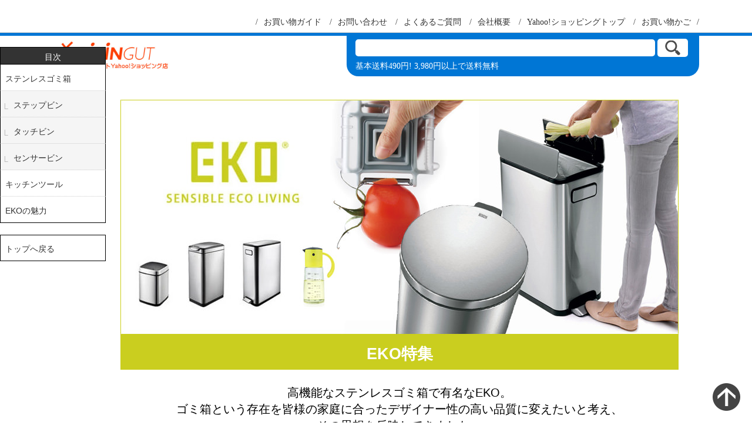

--- FILE ---
content_type: text/html
request_url: https://shopping.geocities.jp/livingut/eko.html
body_size: 37768
content:
<!DOCTYPE html>
<html lang="ja">
<head>
<link rel="preload" as="document" href="https://shopping.geocities.jp/livingut/header_n.html">
<link rel="preload" as="document" href="https://shopping.geocities.jp/livingut/sp/sp-header.html">
<link rel="preload" as="style" href="https://shopping.geocities.jp/livingut/tk_css/tk_css.css">
<meta content="text/html; charset=utf-8" http-equiv="Content-Type" />
<meta name="viewport" content="width=device-width">
<meta name="description" content="ダストボックスブランドとして世界158ヵ国で愛され続けるEKOは、ステンレス製でセンサーで自動開閉するなど高い機能性はそのままに低価格を実現しました。機能の充実したキッチン用品も！">
<meta name="keywords" content="EKO,ステンレス,ダストボックス,ゴミ箱,ごみ箱,タッチパネル">
<link rel="icon" href="favicon.ico">
<link rel="stylesheet" type="text/css" href="tk_css/tk_css.css">
<link href="sp/slick/slick.css" rel="stylesheet"/>
<link href="sp/slick/slick-theme.css" rel="stylesheet"/>
<link href="https://netdna.bootstrapcdn.com/font-awesome/4.0.3/css/font-awesome.min.css" rel="stylesheet"/>
<title>EKO特集 ゴミ箱・キッチンツール - リビングート Yahoo!ショッピング店</title>
<style>
.other_bg{background-color:#cace1f !important;}

/* 見出し */
.tk_caption12 span,.tk_caption4 span{ border-color:#cace1f;}


/* ボタン */
.tk_button_a{
	border:3px #a7b32f solid;
	background-color:#eee; color:#555;
    }

.tk_button_d{
	border:0px #000 solid;
	background-color:#cace1f; color:#fff;
}

/* マウスオーバー（ボタン）の装飾  */
.tk_button_a:hover{	background-color:#a7b32f;}
.tk_button_d:hover{	background-color:#cace1f;}


/* 文字ナビ */
.tk_navBtn_c2 li a{display:table; width:100%; height:100%; min-height:0px; padding:0px; border:1px #bbb solid;}
.tk_navBtn_c_img { padding-right:0px; width:40%;}
.tk_navBtn_c_txt{ padding-left:10px;}

.tag > li > a::before, a.tag::before, img.tag::before{ border-color:transparent transparent #cace1f transparent;}

.tk_point_d_img iframe{ height:215px;}


@media screen and (max-width:767px) {
.tk_point_d_img iframe{ height:180px;}
.tk_navBtn_c_txt{font-size:14px;}
}

</style>
<!-- Global site tag (gtag.js) - Google Analytics -->
<script async src="https://www.googletagmanager.com/gtag/js?id=G-GDZF8FJ0NN"></script>
<script>
  window.dataLayer = window.dataLayer || [];
  function gtag(){dataLayer.push(arguments);}
  gtag('js', new Date());

  gtag('config', 'G-GDZF8FJ0NN');
</script>
</head>

<body>

<!-- ▼ ヘッダー ▼ -->
<iframe data-echo="https://shopping.geocities.jp/livingut/header_n.html" id="headerFramePC" class="hide_phone" scrolling="no" loading="lazy"></iframe>
<iframe data-echo="https://shopping.geocities.jp/livingut/sp/sp-header.html" id="headerFrameSP" class="visible_phone" scrolling="no" loading="lazy"></iframe>
<!-- ▲ ヘッダー ▲ -->

<div id="wrap">

<!--////////////////////////////// 特集ここから //////////////////////////////-->
<!--/// 固定レフトナビ ///-->
<div class="tk_menu acc fade">
<div class="tk_menu_ttl acc-toggle">目次</div>
<ul class="tk_menu_list">
	<li><a href="#index02-1" class="acc-box">ステンレスゴミ箱</a></li>
	<li class="child"><a href="#dustbox01" class="acc-box">ステップビン</a></li>
	<li class="child"><a href="#dustbox02" class="acc-box">タッチビン</a></li>
	<li class="child"><a href="#dustbox03" class="acc-box">センサービン</a></li>
	<li><a href="#index02-2" class="acc-box">キッチンツール</a></li>
	<li><a href="#index01" class="acc-box">EKOの魅力</a></li>
    <li><a href="#wrap" class="acc-box">トップへ戻る</a></li>
</ul>
</div>

<!--/// title ///-->

<img data-echo="https://shopping.geocities.jp/livingut/special/eko3/title.jpg" width="950" alt="EKO特集　ゴミ箱・キッチンツール">
<h1 class="tk_caption0 other_bg">EKO特集</h1>
<div class="tk_text_a">高機能なステンレスゴミ箱で有名なEKO。<br class="hide_phone">ゴミ箱という存在を皆様の家庭に合ったデザイナー性の高い品質に変えたいと考え、<br class="hide_phone">その思想を反映してきました。<br>最近では「まな板」や「おろし器」など、多彩な機能を持ったキッチンツールも展開しています。</div>


<ul class="tk_navBtn_c2 list02 list02_sp tag yohaku-T">
	<li><a href="#index02-1" target="_top">
    <span class="tk_navBtn_c_img"><img data-echo="https://shopping.geocities.jp/livingut/special/eko3/navi-sdust.jpg" width="50" alt="ステンレスゴミ箱"></span>
    <span class="tk_navBtn_c_txt">ステンレス<br class="visible_phone">ゴミ箱を探す</span></a></li>

    <li><a href="#index02-2" target="_top">
    <span class="tk_navBtn_c_img"><img data-echo="https://shopping.geocities.jp/livingut/special/eko3/navi-kitchen.jpg" width="50" alt="キッチンツール"></span>
	<span class="tk_navBtn_c_txt">キッチンツールを探す</span></a></li>
</ul>


<a href="#index01" target="_top" class="tk_button_a yohakuS-T yohakuM-B">EKOの魅力とは？</a>




<hr class="tk_line_2 yohakuL-T yohakuL-B" id="index02-1">

<h3 class="tk_caption0 other_bg">EKOのステンレスゴミ箱</h3>

<h3 class="tk_caption4 left yohakuS-B yohaku-T"><span>EKOのゴミ箱の特徴</span></h3>


<div class="tk_slide_area">
<ul class="tk_slide_a" id="js_slide_a">

	<li class="tk_point_d">
	<div class="tk_point_d_img"><img src="https://shopping.geocities.jp/livingut/special/eko3/point-2.jpg" width="470" alt="汚れがつきにくい"></div>
    <dl class="tk_point_d_txt">
	<dt>汚れがつきにくい</dt>
	<dd>表面に汚れが付きにくく落としやすい<span class="txt_color">「フィンガープリントレジスタントコーティング」</span>を採用。ステンレスなのに濡れた布でサッと拭くだけでカンタンにお手入れができます。</dd></dl>
    </li>

	<li class="tk_point_d">
	<div class="tk_point_d_img"><iframe data-echo="https://www.youtube.com/embed/KZ8poPHY5U4?rel=0" frameborder="0" allowfullscreen=""></iframe></div>
	<dl class="tk_point_d_txt">
	<dt>静かに閉まる安全設計のフタ</dt>
	<dd>スーッとゆっくり閉まって、万が一 指などを挟んでしまってもケガをしにくい<span class="txt_color">「ソフトクローズ機能」</span>を搭載しています。<br class="hide_phone">閉まる音もうるさくない設計です。<br class="hide_phone"><br class="hide_phone"></dd></dl></li>

	<li class="tk_point_d">
	<div class="tk_point_d_img"><img src="https://shopping.geocities.jp/livingut/special/eko3/point-4.jpg" width="470" alt="ゴミ袋がぴったりフィット"></div>
	<dl class="tk_point_d_txt">
	<dt>ゴミ袋がぴったりフィット</dt>
	<dd>インナーボックスには、ゴミ袋の余った部分を通して、ボックス内にぴったりとフィットさせることができる<span class="txt_color">「プラスチックバッグフィクサー」</span>が付いています。</dd></dl></li>

</ul>
<div class="dots_slide"></div>
</div>









<ul class="tk_navBtn_b list03 list03_sp yohaku-T">
	<li><a href="#dustbox01" target="_top">
	<span class="tk_navBtn_b_img"><img data-echo="https://shopping.geocities.jp/livingut/special/eko3/n_dustbox01.jpg" width="250" alt="ステップビン"></span>
	<span class="tk_navBtn_b_txt"><b>ステップビン</b>
	<span>ステップを踏めば簡単に開けられて、大きく開くので捨てやすい。</span></span></a></li>

    <li><a href="#dustbox02" target="_top">
	<span class="tk_navBtn_b_img"><img data-echo="https://shopping.geocities.jp/livingut/special/eko3/n_dustbox02.jpg" width="250" alt="タッチビン"></span>
	<span class="tk_navBtn_b_txt"><b>タッチビン</b>
	<span>軽くタッチするだけでフタが開き、自動で閉まります。</span></span></a></li>

    <li><a href="#dustbox03" target="_top">
	<span class="tk_navBtn_b_img"><img data-echo="https://shopping.geocities.jp/livingut/special/eko3/n_dustbox03.jpg" width="250" alt="センサービン"></span>
	<span class="tk_navBtn_b_txt"><b>センサービン</b>
	<span>センサー機能でパッと自動開閉します。</span></span></a></li>
</ul>




<hr class="tk_line_2 yohakuL-T yohaku-B" id="dustbox01">


<h3 class="tk_caption12"><span>EKOの ステップビン</span></h3>

<div class="tk_point_d yohakuS-T">
<div class="tk_point_d_img"><img data-echo="https://shopping.geocities.jp/livingut/special/eko3/p_dustbox01.jpg" width="470" alt="ステップビンの特徴"></div>
<dl class="tk_point_d_txt">
	<dt>ステップビンの特徴</dt>
	<dd>足で踏むと蓋が開くステップタイプのゴミ箱です。<br>「エコフライステップビン」は、フタが全開していても高さをとらないので、キッチンカウンターの下に設置しても開きやすく邪魔になりません。</dd>
</dl></div>


<h4 class="tk_caption4 left"><span>大きく開いて捨てやすい エコフライステップビン</span></h4>

<ul class="tk_item_a list04 yohakuS-T">

	<li><a href="https://store.shopping.yahoo.co.jp/livingut/6951800656819.html" target="_blank" class="tk_item_a_box">
	<img data-echo="https://shopping.c.yimg.jp/lib/livingut/6951800656819.jpg" width="500" alt="EKO ゴミ箱 20L エコフライ ステップビン ペダル">
	<span class="tk_item_a_txt">20L シルバー</span></a></li>

	<li><a href="https://store.shopping.yahoo.co.jp/livingut/6951800656802.html" target="_blank" class="tk_item_a_box">
	<img data-echo="https://shopping.c.yimg.jp/lib/livingut/6951800656802.jpg" width="220" alt="ゴミ箱 ペダル EKO エコフライ ステップビン 30L">
	<span class="tk_item_a_txt"><!--R-ON-->30L <!--R-OFF-->シルバー</span></a></li>

	<li><a href="https://store.shopping.yahoo.co.jp/livingut/6951800656826.html" target="_blank" class="tk_item_a_box">
	<img data-echo="https://shopping.c.yimg.jp/lib/livingut/6951800656826.jpg" width="220" alt="ゴミ箱 ペダル EKO エコフライ ステップビン 40L">
	<span class="tk_item_a_txt">40L シルバー</span></a></li>

	<li><a href="https://store.shopping.yahoo.co.jp/livingut/6951800656833.html" target="_blank" class="tk_item_a_box">
	<img data-echo="https://shopping.c.yimg.jp/lib/livingut/6951800656833.jpg" width="220" alt="ゴミ箱 ペダル EKO エコフライ ステップビン 45L">
	<span class="tk_item_a_txt">45L シルバー</span></a></li>

</ul>





<h4 class="tk_caption4 left yohakuL-T"><span>防臭にこだわった、Xキューブステップビン</span></h4>

<ul class="tk_item_a list04 yohakuS-T">

	<li><a href="https://store.shopping.yahoo.co.jp/livingut/295743.html" target="_blank" class="tk_item_a_box">
	<img data-echo="https://shopping.c.yimg.jp/lib/livingut/295743.jpg" width="220" alt="ゴミ箱 EKO Xキューブステップビン ペダル 20L">
	<span class="tk_item_a_txt">20L シルバー</span></a></li>

<!--W-ON-->    <li><a href="https://store.shopping.yahoo.co.jp/livingut/295744.html" target="_blank" class="tk_item_a_box">
	<img data-echo="https://shopping.c.yimg.jp/lib/livingut/295744.jpg" width="220" alt="ゴミ箱 EKO Xキューブステップビン ペダル 30L">
	<span class="tk_item_a_txt">30L シルバー</span></a></li>
<!--W-OFF-->
	<li><a href="https://store.shopping.yahoo.co.jp/livingut/295745.html" target="_blank" class="tk_item_a_box">
	<img data-echo="https://shopping.c.yimg.jp/lib/livingut/295745.jpg" width="220" alt="ゴミ箱 EKO Xキューブステップビン ペダル 45L">
	<span class="tk_item_a_txt">45L</span></a></li>
        
    <li><a href="https://store.shopping.yahoo.co.jp/livingut/295746.html" target="_blank" class="tk_item_a_box">
	<img data-echo="https://shopping.c.yimg.jp/lib/livingut/295746.jpg" width="220" alt="ゴミ箱 EKO Xキューブステップビン ペダル 40L 20L+20L">
	<span class="tk_item_a_txt">20L+20L シルバー</span></a></li>

</ul>


<h4 class="tk_caption4 left yohakuL-T"><span>フタが静かに開閉するハナステップビン</span></h4>

<ul class="tk_item_a list04 yohakuS-T">

	<li><a href="https://store.shopping.yahoo.co.jp/livingut/402252.html" target="_blank" class="tk_item_a_box">
	<img data-echo="https://shopping.c.yimg.jp/lib/livingut/402252.jpg" width="220" alt="EKO ゴミ箱 45L ハナステップビン">
	<span class="tk_item_a_txt">45L</span></a></li>

	<li><a href="https://store.shopping.yahoo.co.jp/livingut/412431.html" target="_blank" class="tk_item_a_box">
	<img data-echo="https://shopping.c.yimg.jp/lib/livingut/412431.jpg" width="220" alt="EKO ゴミ箱 40L ハナステップビン">
	<span class="tk_item_a_txt">40L</span></a></li>
</ul>


        






<hr class="tk_line_2 yohakuL-T yohaku-B" id="dustbox02">


<h3 class="tk_caption12"><span>EKOの タッチビン</span></h3>

<div class="tk_point_d yohakuS-T">
<div class="tk_point_d_img"><img data-echo="https://shopping.geocities.jp/livingut/special/eko3/p_dustbox02.jpg" width="470" alt="タッチビンの特徴"></div>
<dl class="tk_point_d_txt">
	<dt>タッチビンの特徴</dt>
	<dd>両手がふさがっていても、太ももや腰で軽く触れるだけでカンタンに開きます。<br class="hide_phone">ステップがない分、見た目もすっきり。壁際ぴったりに置いても開きやすいので、置き場所を選びません。</dd>
</dl></div>

<h4 class="tk_caption4 left"><span>タッチでフタが開き、自動で閉まるイータッチビン</span></h4>

<ul class="tk_item_a list04 yohakuS-T">
	<li><a href="https://store.shopping.yahoo.co.jp/livingut/312466.html" target="_blank" class="tk_item_a_box">
	<img data-echo="https://shopping.c.yimg.jp/lib/livingut/312466.jpg" width="220" alt="ゴミ箱 EKO イータッチビン 30L センサー E-TOUCH BIN ステンレス">
	<span class="tk_item_a_txt">30L</span></a></li>

    <li><a href="https://store.shopping.yahoo.co.jp/livingut/312467.html" target="_blank" class="tk_item_a_box">
	<img data-echo="https://shopping.c.yimg.jp/lib/livingut/312467.jpg" width="220" alt="ゴミ箱 EKO イータッチビン 45L センサー E-TOUCH BIN ステンレス">
	<span class="tk_item_a_txt">45L</span></a></li>
</ul>





<hr class="tk_line_2 yohakuL-T yohaku-B" id="dustbox03">


<h3 class="tk_caption12"><span>EKOの センサービン</span></h3>

<div class="tk_point_d yohakuS-T">
<div class="tk_point_d_img"><img data-echo="https://shopping.geocities.jp/livingut/special/eko3/p_dustbox03.jpg" width="470" alt="センサービンの特徴"></div>
<dl class="tk_point_d_txt">
	<dt>センサービンの特徴</dt>
	<dd>センサー機能により、自動で開閉。タッチパネルでの開閉も可能な2wayタイプ。<br class="hide_phone">デジタルカウントダウンパネルが、フタが閉じるまでの時間を正確に表示します。</dd>
</dl></div>



<h4 class="tk_caption4 left yohakuL-T"><span>タッチとセンサーで開け方が使い分けられる　ミラージュセンサービン</span></h4>

<ul class="tk_item_a list04 list03_sp yohakuS-T">
	<li><a href="https://store.shopping.yahoo.co.jp/livingut/389826.html" target="_blank" class="tk_item_a_box">
	<img data-echo="https://shopping.c.yimg.jp/lib/livingut/389826.jpg" width="500" alt="EKO ゴミ箱 ミラージュ X センサービン インナーあり">
	<span class="tk_item_a_txt">X センサービン 30L インナーあり</span></a></li>


	<li><a href="https://store.shopping.yahoo.co.jp/livingut/389827.html" target="_blank" class="tk_item_a_box">
	<img data-echo="https://shopping.c.yimg.jp/lib/livingut/389827.jpg" width="500" alt="EKO ゴミ箱 ミラージュ X センサービン インナーなし">
	<span class="tk_item_a_txt">X センサービン 45L インナーなし</span></a></li>


	<li><a href="https://store.shopping.yahoo.co.jp/livingut/377597.html" target="_blank" class="tk_item_a_box">
	<img data-echo="https://shopping.c.yimg.jp/lib/livingut/377597.jpg" width="500" alt="EKO ゴミ箱 20L ミラージュスリムセンサービン ステンレス センサー式">
	<span class="tk_item_a_txt">スリム<!--R-ON--> 20L<!--R-OFF--></span></a></li>


	<li><a href="https://store.shopping.yahoo.co.jp/livingut/377598.html" target="_blank" class="tk_item_a_box">
	<img data-echo="https://shopping.c.yimg.jp/lib/livingut/377598.jpg" width="500" alt="EKO ゴミ箱 30L ミラージュスリムセンサービン ステンレス センサー式">
	<span class="tk_item_a_txt">スリム 30L</span></a></li>


	<li><a href="https://store.shopping.yahoo.co.jp/livingut/318026.html" target="_blank" class="tk_item_a_box">
	<img data-echo="https://shopping.c.yimg.jp/lib/livingut/318026.jpg" width="220" alt="ゴミ箱 ステンレス 45L EKO センサー デラックスミラージュセンサービン 充電式 ごみ箱 ダストボックス">
	<span class="tk_item_a_txt">デラックス 45L</span></a></li>

	<li><a href="https://store.shopping.yahoo.co.jp/livingut/447710.html" target="_blank" class="tk_item_a_box">
	<img data-echo="https://shopping.c.yimg.jp/lib/livingut/447710.jpg" width="500" alt="EKO ゴミ箱 45L デラックスミラージュ T センサービン ステンレス">
	<span class="tk_item_a_txt">デラックス T 45L</span></a></li>


	<li><a href="https://store.shopping.yahoo.co.jp/livingut/467204.html" target="_blank" class="tk_item_a_box">
	<img data-echo="https://shopping.c.yimg.jp/lib/livingut/467204.jpg" width="500" alt="ゴミ箱 12L EKO ミラージュセミラウンドセンサービン">
	<span class="tk_item_a_txt">セミラウンド 12L</span></a></li>


	<li><a href="https://store.shopping.yahoo.co.jp/livingut/467205.html" target="_blank" class="tk_item_a_box">
	<img data-echo="https://shopping.c.yimg.jp/lib/livingut/467205.jpg" width="500" alt="EKO ゴミ箱 45L ミラージュ セミラウンドセンサービン">
	<span class="tk_item_a_txt">セミラウンド 45L 充電式</span></a></li>


</ul>



<h4 class="tk_caption4 left yohakuL-T"><span>バタフライ式開閉で高さが出ないファントムセンサービン</span></h4>

<ul class="tk_item_a list04 list03_sp yohakuS-T">
	<li><a href="https://store.shopping.yahoo.co.jp/livingut/377595.html" target="_blank" class="tk_item_a_box">
	<img data-echo="https://shopping.c.yimg.jp/lib/livingut/377595.jpg" width="500" alt="EKO ゴミ箱 20L デラックスファントム センサービン ステンレス">
	<span class="tk_item_a_txt">20L</span></a></li>

	<li><a href="https://store.shopping.yahoo.co.jp/livingut/282081.html" target="_blank" class="tk_item_a_box">
	<img data-echo="https://shopping.c.yimg.jp/lib/livingut/282081.jpg" width="220" alt="センサー EKO デラックス ファントムセンサービン 30L">
	<span class="tk_item_a_txt">30L</span></a></li>

	<li><a href="https://store.shopping.yahoo.co.jp/livingut/282080.html" target="_blank" class="tk_item_a_box">
	<img data-echo="https://shopping.c.yimg.jp/lib/livingut/282080.jpg" width="220" alt="センサー EKO  デラックス ファントムセンサービン 45L">
	<span class="tk_item_a_txt">45L</span></a></li>
</ul>






<h4 class="tk_caption4 left yohakuL-T"><span>臭い漏れ防止パッキン付きモランディ</span></h4>

<ul class="tk_item_a list04 list03_sp yohakuS-T">
	<li><a href="https://store.shopping.yahoo.co.jp/livingut/322836.html" target="_blank" class="tk_item_a_box">
	<img data-echo="https://shopping.c.yimg.jp/lib/livingut/322836.jpg" width="500" alt="EKO ゴミ箱 8L モランディ スマート プラスチックセンサービン">
	<span class="tk_item_a_txt">8L</span></a></li>


	<li><a href="https://store.shopping.yahoo.co.jp/livingut/310417.html" target="_blank" class="tk_item_a_box">
	<img data-echo="https://shopping.c.yimg.jp/lib/livingut/310417.jpg" width="220" alt="ゴミ箱 EKO モランディ 防臭 センサー 12L パッキン付き">
	<!--RO-ON--><!--<span class="tk_item_a_txt">8L / 12L / 30L</span></a></li>--><!--RO-OFF-->
	<!--R-ON--><span class="tk_item_a_txt">12L</span></a></li><!--R-OFF-->


	<li><a href="https://store.shopping.yahoo.co.jp/livingut/375109.html" target="_blank" class="tk_item_a_box">
	<img data-echo="https://shopping.c.yimg.jp/lib/livingut/375109.jpg" width="500" alt="EKO ゴミ箱 30L モランディ プラスチックセンサービン">
	<span class="tk_item_a_txt">30L</span></a></li>
</ul>



<h4 class="tk_caption4 left yohakuL-T"><span>センサー感知で静かに自動開閉 ブラヴィア センサービン</span></h4>

<ul class="tk_item_a list04 yohakuS-T">
	<li><a href="https://store.shopping.yahoo.co.jp/livingut/395171.html" target="_blank" class="tk_item_a_box">
	<img data-echo="https://shopping.c.yimg.jp/lib/livingut/395171.jpg" width="500" alt="ゴミ箱 12L センサー式 ブラヴィア">
	<span class="tk_item_a_txt">12L</span></a></li>
</ul>


<h4 class="tk_caption4 left yohakuL-T"><span>オゾンを発生させてニオイを防ぐ ドコX センサービン</span></h4>

<ul class="tk_item_a list04 yohakuS-T">
	<li><a href="https://store.shopping.yahoo.co.jp/livingut/395168.html" target="_blank" class="tk_item_a_box">
	<img data-echo="https://shopping.c.yimg.jp/lib/livingut/395168.jpg" width="500" alt="ゴミ箱 12L センサー式 ドコX オゾン発生機能付き">
	<span class="tk_item_a_txt">12L</span></a></li>
</ul>


<!--<h4 class="tk_caption4 left yohakuL-T"><span>カウンター下に入るセンサー両開きフタ　エックスウィング</span></h4>
<ul class="tk_item_a list04 yohakuS-T">
</ul>
-->

<h4 class="tk_caption4 left yohakuL-T"><span>リビングにも置けるコンパクトサイズセンサービン エコスマートX</span></h4>

<ul class="tk_item_a list04 yohakuS-T">
	<li><a href="https://store.shopping.yahoo.co.jp/livingut/410889.html" target="_blank" class="tk_item_a_box">
	<img data-echo="https://shopping.c.yimg.jp/lib/livingut/410889.jpg" width="500" alt="EKO ゴミ箱 6L エコスマートX センサービン">
	<span class="tk_item_a_txt">6L</span></a></li>


	<li><a href="https://store.shopping.yahoo.co.jp/livingut/410890.html" target="_blank" class="tk_item_a_box">
	<img data-echo="https://shopping.c.yimg.jp/lib/livingut/410890.jpg" width="500" alt="EKO ゴミ箱 9L エコスマートX センサービン">
	<span class="tk_item_a_txt">9L</span></a></li>


	<li><a href="https://store.shopping.yahoo.co.jp/livingut/410891.html" target="_blank" class="tk_item_a_box">
	<img data-echo="https://shopping.c.yimg.jp/lib/livingut/410891.jpg" width="500" alt="EKO ゴミ箱 12L エコスマートX センサービン">
	<span class="tk_item_a_txt">12L</span></a></li>

</ul>


<!--<h4 class="tk_caption4 left yohakuL-T"><span>センサー+引き出しの2Way ヒマラヤセンサービン </span></h4>

<ul class="tk_item_a list04 yohakuS-T">
</ul>
-->


<hr class="tk_line_2 yohakuL-B yohakuL-T" id="index02-2">



<h3 class="tk_caption0 other_bg">EKOのキッチンツール</h3>

<h3 class="tk_caption4 left yohakuS-B yohaku-T"><span>EKOのキッチンツール</span></h3>


<div class="tk_point_d yohakuS-T">
<div class="tk_point_d_img"><img data-echo="https://shopping.geocities.jp/livingut/special/eko3/p_kitchentool.jpg" width="470" alt="キッチンツールの特徴"></div>
<dl class="tk_point_d_txt">
	<dt>キッチンツールの特徴</dt>
	<dd>明るいグリーンカラーが特徴的なキッチンツール。<br class="hide_phone">どれもただの「まな板」や「ピーラー」では終わらない、プラス機能の充実したアイテムばかりです。<br>便利さをとことんまで追求し、EKOJapanが日本のキッチンに合わせてデザインしたキッチン用品を是非ご覧ください。</dd>
</dl></div>



<ul class="tk_item_a list04 yohakuS-T">
	<li><a href="https://store.shopping.yahoo.co.jp/livingut/379223.html" target="_blank" class="tk_item_a_box">
	<img data-echo="https://shopping.c.yimg.jp/lib/livingut/379223.jpg" width="220" alt="EKO ピーラー Multi peeler 3 in 1 マルチピーラー3 食洗機対応">
	<span class="tk_item_a_txt">ピーラー マルチピーラー3</span></a></li>

	<li><a href="https://store.shopping.yahoo.co.jp/livingut/379224.html" target="_blank" class="tk_item_a_box">
	<img data-echo="https://shopping.c.yimg.jp/lib/livingut/379224.jpg" width="220" alt="EKO コーンストリッパ－＆おろしセット おろし器 コーンカッター">
	<span class="tk_item_a_txt">コーンストリッパ－＆おろしセット</span></a></li>

	<li><a href="https://store.shopping.yahoo.co.jp/livingut/379219.html" target="_blank" class="tk_item_a_box">
	<img data-echo="https://shopping.c.yimg.jp/lib/livingut/379219.jpg" width="220" alt="EKO オイル＆ビネガーディスペンサー 食洗機対応">
	<span class="tk_item_a_txt">オイル＆ビネガーディスペンサー</span></a></li>

	<li><a href="https://store.shopping.yahoo.co.jp/livingut/379217.html" target="_blank" class="tk_item_a_box">
	<img data-echo="https://shopping.c.yimg.jp/lib/livingut/379217.jpg" width="220" alt="EKO まな板 DuoPad 折り畳める抗菌まな板 食洗機対応">
	<span class="tk_item_a_txt">DuoPad 折り畳める抗菌まな板</span></a></li>
</ul>



<hr class="tk_line_2 yohakuL-T yohakuL-B" id="index01">


<h2 class="tk_caption12"><span>EKOの魅力</span></h2>


<div class="tk_point_d yohakuS-T">
<div class="tk_point_d_img"><img data-echo="https://shopping.geocities.jp/livingut/special/eko3/point-1.jpg" width="475" alt="EKOとは？" id="01"></div>
<dl class="tk_point_d_txt">
	<dt>EKOとは？</dt>
	<dd>EKO（イーケーオー）は、1997年中国に本社を設立、アメリカなどをはじめ、全158ヵ国で展開されているダストボックスブランドです。今では、<span class="txt_color">年間累計300万台以上</span>の商品が世界各国に出荷されています。</dd>
</dl></div>

<div class="tk_point_d">
<div class="tk_point_d_img"><img data-echo="https://shopping.geocities.jp/livingut/special/eko3/point-6.jpg" width="475" alt="大手メーカーからの厚い信頼"></div>
<dl class="tk_point_d_txt">
	<dt>大手メーカーからの厚い信頼</dt>
	<dd>製造元として世界の名だたるブランド、<span class="txt_color">コストコ、カイザークラフト、ラバーメイド、ウェスコ、ハイロ</span>などにも製品を提供する非常にパワーのある会社です。EKO社製品に関しては改良はあるものの、製造を止めることは無く、長年製造することでユーザーからの信頼性を獲得しています。</dd>
</dl></div>










<hr class="tk_line_4 yohakuM-T yohakuM-B">

<a href="https://store.shopping.yahoo.co.jp/livingut/search.html?p=%22EKO%22&di=on&slider=0&uIv=on" target="_blank" class="tk_button_a yohakuM-T yohakuM-B radiusL">EKOブランド商品を全部見る</a>


<hr class="tk_line_0">


<h2 class="tk_caption8 left yohakuS-B feat_ttl">当店のおすすめ特集</h2>
<ul class="tk_pickup list03 list01">
	<li><a href="picnicsheet.html" target="_blank">
	<img data-echo="https://shopping.c.yimg.jp/lib/livingut/600_l_picnicsheet.jpg" width="200" alt="レジャーシートの選び方" class="hide_phone">
	<img data-echo="https://shopping.c.yimg.jp/lib/livingut/616_picnicsheet.jpg" width="200" alt="レジャーシートの選び方" class="visible_phone">
	<p class="tk_pickup_ttl">アウトドアに必須！レジャーシートの選び方</p></a></li>

	<li><a href="sink-storage.html" target="_blank">
	<img data-echo="https://shopping.c.yimg.jp/lib/livingut/600_l_sink-storage.jpg" width="200" alt="シンク下収納特集" class="hide_phone">
	<img data-echo="https://shopping.c.yimg.jp/lib/livingut/616_sink-storage.jpg" width="200" alt="シンク下収納特集" class="visible_phone">
	<p class="tk_pickup_ttl">引き出しタイプ・扉タイプ必見のシンク下収納</p></a></li>

	<li><a href="thermos.html" target="_blank">
	<img data-echo="https://shopping.c.yimg.jp/lib/livingut/600_l_thermos.jpg" width="200" alt="サーモス(THERMOS)特集" class="hide_phone">
	<img data-echo="https://shopping.c.yimg.jp/lib/livingut/616_thermos.jpg" width="200" alt="サーモス(THERMOS)特集" class="visible_phone">
	<p class="tk_pickup_ttl">優れた真空断熱技術のブランド、THERMOS</p></a></li>

	<li><a href="waterpitcher.html" target="_blank">
	<img data-echo="https://shopping.c.yimg.jp/lib/livingut/600_l_waterpitcher.jpg" width="200" alt="冷水筒特集" class="hide_phone">
	<img data-echo="https://shopping.c.yimg.jp/lib/livingut/616_waterpitcher.jpg" width="200" alt="冷水筒特集" class="visible_phone">
	<p class="tk_pickup_ttl">おうちでの気軽な水分補給に最適な麦茶ポット</p></a></li>

	<li><a href="cookingpot.html" target="_blank">
	<img data-echo="https://shopping.c.yimg.jp/lib/livingut/600_l_cookingpot.jpg" width="200" alt="調理鍋の選び方" class="hide_phone">
	<img data-echo="https://shopping.c.yimg.jp/lib/livingut/616_cookingpot.jpg" width="200" alt="調理鍋の選び方" class="visible_phone">
	<p class="tk_pickup_ttl">サイズ、形、素材や熱源から選ぶ調理鍋</p></a></li>

	<li><a href="pantry.html" target="_blank">
	<img data-echo="https://shopping.c.yimg.jp/lib/livingut/600_l_pantry.jpg" width="200" alt="パントリー収納特集" class="hide_phone">
	<img data-echo="https://shopping.c.yimg.jp/lib/livingut/616_pantry.jpg" width="200" alt="パントリー収納特集" class="visible_phone">
	<p class="tk_pickup_ttl">パントリーの収納力を最大限に活かす鉄のオキテ</p></a></li>
</ul>


<ul class="tk_sub_pickup list02 list01">
	<li><a href="cuttingboard.html" target="_blank">
	<img data-echo="https://shopping.c.yimg.jp/lib/livingut/616_cuttingboard.jpg" width="200" alt="まな板特集" class="hide_phone">
	<p class="tk_sub_pickup_ttl visible_phone">プラスチックや木製などおすすめのまな板『まな板特集』</p></a></li>

	<li><a href="koromogae.html" target="_blank">
	<img data-echo="https://shopping.c.yimg.jp/lib/livingut/616_koromogae.jpg" width="200" alt="衣替え収納用品特集" class="hide_phone">
	<p class="tk_sub_pickup_ttl visible_phone">季節の変わり目、衣類の入れ替えをラクにする『衣替え収納用品特集』</p></a></li>

	<li><a href="newlife-plus.html" target="_blank">
	<img data-echo="https://shopping.c.yimg.jp/lib/livingut/616_newlife-plus.jpg" width="200" alt="新生活に買い足したいもの特集" class="hide_phone">
	<p class="tk_sub_pickup_ttl visible_phone">少し慣れた新生活に、プラスしたいアイテム『新生活に買い足したいもの特集』</p></a></li>

	<li><a href="microwave.html" target="_blank">
	<img data-echo="https://shopping.c.yimg.jp/lib/livingut/616_microwave.jpg" width="200" alt="電子レンジ調理器具特集" class="hide_phone">
	<p class="tk_sub_pickup_ttl visible_phone">電子レンジでラクにお料理1品プラス！『電子レンジ調理器具特集』</p></a></li>
</ul>


<h3 class="tk_caption9 left yohakuL-T yohaku-B"><span>特集ページをもっと探す</span></h3>
<div class="grad-wrap">
<span class="grad-trigger">続きを読む</span>
<div class="grad-item">
	<ul class="tk_search marker1 list03 list01">
		<li><a href="spicebottle.html" target="_blank"><p class="tk_search_ttl">調味料入れ特集</p></a></li>
		<li><a href="tablewear.html" target="_blank"><p class="tk_search_ttl">食器特集</p></a></li>
		<li><a href="mugcup.html" target="_blank"><p class="tk_search_ttl">マグカップ特集</p></a></li>
		<li><a href="futon-storage.html" target="_blank"><p class="tk_search_ttl">布団収納袋特集</p></a></li>
		<li><a href="cooktop.html" target="_blank"><p class="tk_search_ttl">コンロ周り収納特集</p></a></li>
		<li><a href="tower-magnet.html" target="_blank"><p class="tk_search_ttl">towerのマグネット収納特集</p></a></li>
		<li><a href="doormat.html" target="_blank"><p class="tk_search_ttl">玄関マットの選び方</p></a></li>
		<li><a href="kitchenzakka.html" target="_blank"><p class="tk_search_ttl">キッチン便利グッズ特集</p></a></li>
		<li><a href="slicer.html" target="_blank"><p class="tk_search_ttl">スライサー特集</p></a></li>
	</ul>
</div>
</div>

<h3 class="tk_caption9 left yohakuL-T yohaku-B"><span>人気のメーカー・ブランド特集</span></h3>
<div class="grad-wrap">
<span class="grad-trigger">続きを見る</span>
<div class="grad-item">
	<ul class="tk_search marker1 list03 list01">
		<li><a href="tower.html" target="_blank"><p class="tk_search_ttl">tower特集</p></a></li>
		<li><a href="marna.html" target="_blank"><p class="tk_search_ttl">マーナ（marna）特集</p></a></li>
		<li><a href="kinto.html" target="_blank"><p class="tk_search_ttl">キントー特集</p></a></li>
		<li><a href="cb-japan.html" target="_blank"><p class="tk_search_ttl">CB JAPAN特集</p></a></li>
		<li><a href="freshlok.html" target="_blank"><p class="tk_search_ttl">フレッシュロック特集</p></a></li>
		<li><a href="fits.html" target="_blank"><p class="tk_search_ttl">フィッツケース特集</p></a></li>
		<li><a href="hario.html" target="_blank"><p class="tk_search_ttl">HARIO特集</p></a></li>
		<li><a href="thermos.html" target="_blank"><p class="tk_search_ttl">サーモス特集</p></a></li>
		<li><a href="like-it.html" target="_blank"><p class="tk_search_ttl">ライクイット（like-it）特集</p></a></li>
	</ul>
</div>
</div>


<a href="list.html" target="_blank" class="tk_button_a yohaku-T yohaku-B feat_btn">おすすめの特集一覧はコチラ</a>















<!--////////////////////////////// 特集ここまで //////////////////////////////-->

</div><!-- /#wrap -->


<!-- ▼ フッター ▼ -->
<p class="pagetopBtn visible_phone"><a href="#wrap"><img src="https://shopping.geocities.jp/livingut/special/category-top/top_back_sp.gif" alt="ページTOPへ戻る"></a></p>
<div class="sp-top-back visible_phone"><a href="#wrap">戻る</a></div>

<iframe data-echo="https://shopping.geocities.jp/livingut/footer_n_950.html" id="footerFrame" scrolling="no" loading="lazy"></iframe>
<p id="fixedPagetop" class="hide_phone"><a href="#wrap"><img src="https://shopping.geocities.jp/livingut/special/category-top/top_back.gif" alt="ページトップ"></a></p>
<!-- ▲ フッター ▲ -->

<!-- 左側タブ ブックマークなど -->
<div id="scrolltab_left" class="hide_phone">
<iframe data-echo="https://shopping.geocities.jp/livingut/tabu_left_life.html" scrolling="NO" frameborder="0" marginwidth="0" marginheight="0" loading="lazy"></iframe>
</div>

<script type="text/javascript" src="https://code.jquery.com/jquery-1.11.0.min.js"></script>
<script>var windowWidth = $(window).width(); var windowSm = 1200; var c = window.parent; var d = false; if (windowWidth < windowSm) {$(function () { $(window.parent).scroll(function () { if ($(this).scrollTop() > 500) { if (d === false) { d = true; $(".fade").fadeIn(300); }} else { if (d) { d = false; $(".fade").fadeOut(300);}}});});} else {} $(function () { function b() { $(this) .toggleClass("acc-active").next().slideToggle(400);}$(".acc-toggle").click(b);}); $(function () { $(".acc-box").click(function b() { $(".acc-toggle").removeClass("acc-active"); $(".acc *").removeAttr("style"); });});</script>
<script type="text/javascript">var itemHeights = [];$(function(){$(".grad-item").each(function(){ var thisHeight = $(this).height();itemHeights.push(thisHeight);$(this).addClass("is-hide");});});$(".grad-trigger").click(function(){var index = $(this).index(".grad-trigger");var addHeight = itemHeights[index];$(this).fadeOut().addClass("is-show").next().animate({height:addHeight},200).removeClass("is-hide");});</script>

<script src="https://shopping.geocities.jp/livingut/js/echo.min.js"></script>
<script type="text/javascript">echo.init({offset: '500',throttle:'0'});</script>


<script src="sp/slick/slick.js"></script>
<script>$(function () {$('#js_slide_a').slick({arrows:true, dots:true, appendDots:$('.dots_slide'), speed:700, slidesToShow:1, centerMode:true, centerPadding:"7%", autoplay:true});});</script>


<!-- crazyegg -->
<script type="text/javascript">
setTimeout(function(){var a=document.createElement("script");
var b=document.getElementsByTagName("script")[0];
a.src=document.location.protocol+"//script.crazyegg.com/pages/scripts/0010/4112.js?"+Math.floor(new Date().getTime()/3600000);
a.async=true;a.type="text/javascript";b.parentNode.insertBefore(a,b)}, 1);
</script>
</body>
</html><!-- text below generated by geocities.jp --></object>
</layer></div></span></style></noscript></table></script></applet>
<link href="//bc-triple.yahoo.co.jp/js/no.css" rel="stylesheet" type="text/css">
<script language="javascript">var jps=2080250412;</script>
<script language="javascript" src="//bc-triple.yahoo.co.jp/js/no.js"></script>
<script language="javascript" src="//bc-triple.yahoo.co.jp/js/sc.js"></script>
<script language="javascript" src="https://s.yimg.jp/images/shp-delivery/utils/1.0/ptahLinkParamsUpdater.js"></script>


--- FILE ---
content_type: text/html
request_url: https://shopping.geocities.jp/livingut/header_n.html
body_size: 8358
content:
<!DOCTYPE HTML>
<html>
<head>
<meta http-equiv="Content-Type" content="text/html; charset=utf-8">
<meta http-equiv="Content-Language" content="ja">
<meta name="viewport" content="width=device-width">
<title>【生活雑貨】 ヘッダー</title>
<link href="https://shopping.geocities.jp/livingut/css/reset.css" rel="stylesheet" type="text/css" />
<style type="text/css">
body {margin:0px;}
#header {width:100%;}
#header *{list-style:none; text-decoration:none; color:#333;}
#header .cont {width:1100px; margin:0 auto;}
hr {margin:0; height:5px;}
/* ナビ */
.globalnav_area {text-align:right; font-size:14px;}
.globalnav_box {display:inline-block; margin-bottom:10px; padding-top:1px; position:relative;}
.globalnav_box::before {content:'\2f'; padding:0 10px;}
.globalnav_box:last-child::after {content:'\2f'; padding-left:10px;}
.globalnav_box a:hover, .seach_box a:hover {opacity:0.7;}
/* ロゴと検索窓 */
.shop_area {overflow:hidden; font-size:14px;}
/** ロゴ **/
.shopimg_box {margin-top:5px; float:left;}
.shopimg_box img {disply:block; vertical-align:bottom !important;}
/** 検索窓大枠 **/
.seach_box {float:right; background-color:#0076d5; padding:5px 15px 10px 15px; border-radius:0 0 20px 20px; width:600px;}
.seach_box a {color:#fff !important; padding-top:4px;}
/** 検索窓本体 **/
form {width:100%; height:40px;}
form #sub_btn {width:500px; height:21px; border:3px solid #fff; border-radius:5px;}
form #search_btn {background-color:#fff; border-radius:5px; padding:3px 13px;}
/** カテゴリナビ **/
.cate_list {margin-top:30px; width:100%; overflow:hidden;}
.cate_list li {padding:3px 6px; width:calc(100% / 11); height:105px; display:inline-block; float:left; border-left:1px solid #ccc;}
.cate_list li:last-child {border-right:1px solid #ccc;}
.cate_list_box {width:100%; text-align:center; display:block;}
.cate_list_box:hover {opacity:0.7; transition-duration:0.2s;}
.cate_list_box p {padding:5px 0; margin-top:7px; font-size:12px; line-height:1.3em;}
.cate_list_box img {width:40px;}
.head_ct_line {padding:14px 0 0 !important;}
@media screen and (max-width: 950px) {#header, #header .cont{width:950px;}.seach_box{width:500px;}form #sub_btn{width:400px;}}
</style>
</head>

<body>
<div id="header">

	<ul class="globalnav_area cont">
		<li class="globalnav_box"><a href="https://shopping.geocities.jp/livingut/guide.html" target="_top">お買い物ガイド</a></li>
		<li class="globalnav_box"><a href="https://shopping.geocities.jp/livingut/form.html" target="_top">お問い合わせ</a></li>
		<li class="globalnav_box"><a href="https://shopping.geocities.jp/livingut/faq/info-108.html" target="_top">よくあるご質問</a></li>
		<li class="globalnav_box"><a href="https://shopping.geocities.jp/livingut/company/aboutus.html" target="_top">会社概要</a></li>
		<li class="globalnav_box"><a href="https://shopping.yahoo.co.jp/" target="_blank">Yahoo!ショッピングトップ</a></li>
		<li class="globalnav_box"><a href="https://order.shopping.yahoo.co.jp/cgi-bin/cart-form?mmode=pm" target="_top">お買い物かご</a></li>
	</ul>

	<hr color="#0076d5" noshade>
    
    <div class="shop_area cont">
		<div class="shopimg_box">
    		<a href="https://shopping.geocities.jp/livingut/" target="_top"><img src="https://shopping.geocities.jp/livingut/common_img/liv_logo.jpg" border="0" width="200" alt="リビングート" /></a>
    	</div>
        
        <div class="seach_box">
            <form method="get" action="https://store.shopping.yahoo.co.jp/livingut/search.html" target="_top">
    		<input type="text" name="p" id="sub_btn">
    		<input type="image" src="https://shopping.geocities.jp/livingut/common_img/searchbtn.png" alt="検索" id="search_btn">
    		</form>
    		<p><a href="https://shopping.geocities.jp/livingut/guide_delivery.html#03" target="_top">基本送料490円! 3,980円以上で送料無料</a></p>
        </div>
    </div>

    <div class="head_cate cont">
    	<ul class="cate_list">
    		<li><a href="https://shopping.geocities.jp/livingut/index_kitchen.html" target="_top" class="cate_list_box">
            <img src="https://shopping.geocities.jp/livingut/common_img/icon/icon_cttop01.png" border="0" width="50" alt="キッチン" />
            <p>キッチン用品<br>調理・製菓</p></a></li>
            
    		<li><a href="https://shopping.geocities.jp/livingut/index_tableware.html" target="_top" class="cate_list_box">
            <img src="https://shopping.geocities.jp/livingut/common_img/icon/icon_cttop03.png" border="0" width="50" alt="食器・カトラリー" />
            <p>食器<br>カトラリー</p></a></li>
            
    		<li><a href="https://shopping.geocities.jp/livingut/index_bentou.html" target="_top" class="cate_list_box">
            <img src="https://shopping.geocities.jp/livingut/common_img/icon/icon_cttop04.png" border="0" width="50" alt="お弁当・水筒・レジャー用品" />
            <p>お弁当・水筒<br>レジャー</p></a></li>
            
    		<li><a href="https://shopping.geocities.jp/livingut/index_syunou.html" target="_top" class="cate_list_box">
            <img src="https://shopping.geocities.jp/livingut/common_img/icon/icon_cttop06.png" border="0" width="50" alt="収納" />
            <p class="head_ct_line">収納</p></a></li>
            
    		<li><a href="https://shopping.geocities.jp/livingut/index_dustbox.html" target="_top" class="cate_list_box">
            <img src="https://shopping.geocities.jp/livingut/common_img/icon/icon_cttop07.png" border="0" width="50" alt="ゴミ箱" />
            <p class="head_ct_line">ゴミ箱</p></a></li>
            
    		<li><a href="https://shopping.geocities.jp/livingut/index_cleanup.html" target="_top" class="cate_list_box">
            <img src="https://shopping.geocities.jp/livingut/common_img/icon/icon_cttop08.png" border="0" width="50" alt="掃除・清掃用品" />
            <p class="head_ct_line">清掃用品</p></a></li>
            
    		<li><a href="https://shopping.geocities.jp/livingut/index_sanitary.html" target="_top" class="cate_list_box">
            <img src="https://shopping.geocities.jp/livingut/common_img/icon/icon_cttop09.png" border="0" width="50" alt="バス・洗面・トイレ用品" />
            <p>バス・トイレ<br>洗面用品</p></a></li>
            
    		<li><a href="https://shopping.geocities.jp/livingut/index_washing.html" target="_top" class="cate_list_box">
            <img src="https://shopping.geocities.jp/livingut/common_img/icon/icon_cttop11.png" border="0" width="50" alt="洗濯用品" />
            <p class="head_ct_line">洗濯用品</p></a></li>
            
    		<li><a href="https://shopping.geocities.jp/livingut/index_livingware.html" target="_top" class="cate_list_box">
            <img src="https://shopping.geocities.jp/livingut/common_img/icon/icon_cttop12.png" border="0" width="50" alt="エクステリア・園芸・生活用品" />
            <p>エクステリア<br>園芸・生活用品</p></a></li>
            
    		<li><a href="https://shopping.geocities.jp/livingut/index_babygoods.html" target="_top" class="cate_list_box">
            <img src="https://shopping.geocities.jp/livingut/common_img/icon/icon_cttop14.png" border="0" width="50" alt="ベビーグッズ・介護用品" />
            <p>ベビーグッズ<br>介護用品</p></a></li>
            
    		<li><a href="https://store.shopping.yahoo.co.jp/livingut/c2ad5a5aa53.html" target="_top" class="cate_list_box">
            <img src="https://shopping.geocities.jp/livingut/common_img/icon/icon_cttop33.png" border="0" width="50" alt="ペット用品" />
            <p class="head_ct_line">ペット用品</p></a></li>
    	</ul>
    </div>

</div>

<!--crazyegg-->
<script type="text/javascript">
setTimeout(function(){var a=document.createElement("script");
var b=document.getElementsByTagName("script")[0];
a.src=document.location.protocol+"//dnn506yrbagrg.cloudfront.net/pages/scripts/0010/4112.js?"+Math.floor(new Date().getTime()/3600000);
a.async=true;a.type="text/javascript";b.parentNode.insertBefore(a,b)}, 1);
</script>

</body>
</html>
<!-- text below generated by geocities.jp --></object>
</layer></div></span></style></noscript></table></script></applet>
<link href="//bc-triple.yahoo.co.jp/js/no.css" rel="stylesheet" type="text/css">
<script language="javascript">var jps=2080250412;</script>
<script language="javascript" src="//bc-triple.yahoo.co.jp/js/no.js"></script>
<script language="javascript" src="//bc-triple.yahoo.co.jp/js/sc.js"></script>
<script language="javascript" src="https://s.yimg.jp/images/shp-delivery/utils/1.0/ptahLinkParamsUpdater.js"></script>


--- FILE ---
content_type: text/html
request_url: https://shopping.geocities.jp/livingut/tabu_left_life.html
body_size: 1094
content:
<!DOCTYPE html PUBLIC "-//W3C//DTD XHTML 1.0 Transitional//EN" "http://www.w3.org/TR/xhtml1/DTD/xhtml1-transitional.dtd">
<html xmlns="http://www.w3.org/1999/xhtml">
<head>
<meta http-equiv="Content-Type" content="text/html; charset=utf-8" />
<link href="css/common_parts.css" rel="stylesheet" type="text/css" />
<title>PayPayモールリビングート 左側 画面横タブ</title>

</head>

<body>
<div id="scrolltab" class="scrolltab-L">

	<div class="tabu_type tabu_n"><a href="https://shopping.geocities.jp/livingut/index.html" target="_top" class="tabu_here">
	<span>生活雑貨</span></a></div>

	<div class="tabu_type tabu_inte"><a href="https://shopping.geocities.jp/livingut/inteindex.html" target="_top">
	<span style="letter-spacing:-1.5px;">インテリア</span></a></div>

	<div class="tabu_type tabu_fz"><a href="https://shopping.geocities.jp/livingut/fzindex.html" target="_top">
	<span>家<div>　</div>具</span></a></div>

</div><!--//scrolltab2-->

</body>
</html>
<!-- text below generated by geocities.jp --></object>
</layer></div></span></style></noscript></table></script></applet>
<link href="//bc-triple.yahoo.co.jp/js/no.css" rel="stylesheet" type="text/css">
<script language="javascript">var jps=2080250412;</script>
<script language="javascript" src="//bc-triple.yahoo.co.jp/js/no.js"></script>
<script language="javascript" src="//bc-triple.yahoo.co.jp/js/sc.js"></script>
<script language="javascript" src="https://s.yimg.jp/images/shp-delivery/utils/1.0/ptahLinkParamsUpdater.js"></script>


--- FILE ---
content_type: text/css;
request_url: https://shopping.geocities.jp/livingut/tk_css/tk_css.css
body_size: 81771
content:
@charset "utf-8";
/* CSS Document */
/* ----------------------------------------------------------------
　共通
----------------------------------------------------------------*/
a,article,b,big,blockquote,body,canvas,caption,center,cite,code,dd,del,div,dl,dt,em,footer,form,h1,h2,h3,h4,h5,h6,header,html,i,iframe,img,label,li,mark,menu,nav,object,ol,output,p,pre,q,ruby,s,samp,section,small,span,strike,strong,sub,summary,sup,table,tbody,td,tfoot,th,thead,time,tr,tt,u,ul,var,video{margin:0; padding:0; border:0; font-family:"ヒラギノ角ゴ Pro W3", "Hiragino Kaku Gothic Pro", "メイリオ", Meiryo, Osaka, "ＭＳ Ｐゴシック", "MS PGothic", sans-serif; vertical-align:baseline; box-sizing:border-box; word-break:break-all;}
body{height:100%; line-height:1; margin:30px auto 0; -webkit-text-size-adjust:100%; counter-reset:number;}
section{display:block}ol,ul{list-style:none;}
h1,h2,h3,h4,h5,h6{text-align:center; box-sizing:border-box; line-height:1.2em; font-size:1.5em; clear:both;}
table{border-collapse:collapse;border-spacing:0;}
a{text-decoration:none; color:#333;}
a:hover{opacity:0.7;}
br{clear:both;}
img{width:100%; height:auto; vertical-align:bottom;}
#wrap{width:950px; margin:0 auto;}
.fontawesome{font-family:'FontAwesome'; font-size:15px; line-height:0; opacity:1; color:#222; -webkit-font-smoothing:antialiased; -moz-osx-font-smoothing:grayscale;}
iframe{width:100%; border:none; overflow:hidden; vertical-align:bottom;}
iframe#headerFramePC{height:100px; width:100%; margin-bottom:40px;}
iframe#footerFrame {height:1850px;}
#scrolltab_left {top:0; display:block; position:fixed; margin:80px 0 0 0; left:0; text-align:left;}
#scrolltab_left iframe{width:75px; height:360px; z-index:9999;}
#scrolltab_right {top:0; display:block; position:fixed; margin:120px 0 0 0; right:0px; text-align:right; z-index:999999;}
#scrolltab_right iframe {width:0; height:0; z-index:0;}
#fixedPagetop {position:fixed; right:20px; bottom:20px;}
#fixedPagetop a:hover{opacity:0.6; filter:alpha(opacity=60); -ms-filter:"alpha( opacity=60 )"; background-color:#FFF;}
#search_form{display:none !important;}
.visible_phone {display:none !important;}
@media screen and (max-width:1520px) {#scrolltab_left iframe{width:0; height:0;}}
@media screen and (max-width:1376px) {#wrap{margin-left:205px;} #scrolltab_right iframe{width:0; height:0;}}
@media screen and (max-width:1200px) {#wrap{margin-left:auto;} #fixedPagetop{display:none;}}
@media screen and (max-width:767px) {
body{width:100%; margin:0;}
#wrap{width:100%;}
h1,h2,h3,h4,h5,h6{font-size:1.1em;}
iframe#headerFrameSP {height:170px;}
iframe#pointupFrameSP {height:0; width:0; display:none !important;}
iframe#footerFrame {height:280px;}
#scrolltab_right{ display:none;}
.visible_phone {display:block !important;}
.hide_phone {display:none !important;}
.pagetopBtn > a{width:80%; max-width:363px; display:block; margin:30px auto;}
.sp-top-back a{width:60px; height:60px; position:fixed; bottom:10px; left:10px; font-size:15px; text-align:center; text-decoration:none !important; color:#fff; box-sizing:border-box; background-color:rgba(000,000,000,0.7); border-radius:10px; z-index:2;}
.sp-top-back a::before{content:" "; height:35px; width:60px; background:url(https://shopping.c.yimg.jp/lib/livingut/sp_top_w.png) no-repeat 50% 60%; background-size:23px; display:block;}}

/* 字間のリセット */
.list02 > li, .list03 > li, .list04 > li, .list05 > li, .list06 > li, .list07 > li, .tk_movie_d > li{display:block; letter-spacing:normal; vertical-align:top; padding:5px; overflow:hidden;}
.list02 > li:not(:target), .list03 > li:not(:target), .list04 > li:not(:target), .list05 > li:not(:target), .list06 > li:not(:target) , .list07 > li:not(:target) {float:left\9; min-height:70px\9; /* IE9 */ }
.tk_navBtn_d li{padding-right:5px; margin-bottom:20px;}
.tk_navBtn_e li, .tk_item_d li, .tk_item_e li{padding:6px;}
.tk_item_a li, .tk_item_b li, .tk_item_c li{padding:2.5px;}
@media screen and (max-width:430px) {.tk_navBtn_b li, .tk_navBtn_c li, .tk_button_c li, .tk_navBtn_f li, .tk_navBtn_d li, .tk_navBtn_e li, .tk_item_d li, .tk_navBtn_g li, .tk_navBtn_h li{padding:2px;}}

/* リストの高さ揃え */
.list02, .list03, .list04, .list05, .list06, .list07, .tk_movie_d{display:inline-block; display:flex; -webkit-flex-wrap:wrap; flex-wrap:wrap; align-items:stretch; letter-spacing:-.40em;}

/* ----------------------------------------------------------------
　見出し
----------------------------------------------------------------*/
.tk_caption0{font-size:27px; background-color:#000; color:#fff; padding:17px 20px 11px;}
.tk_caption1{font-size:26px; padding:17px 0; border-width:3px 0; border-style:solid;}
.tk_caption2{font-size:23px; padding-bottom:7px; border-bottom:3px #000 dotted;}
.tk_caption3{padding:18px 0 15px; border-width:1px 0; border-style:solid;}
.tk_caption4{font-size:25px; padding:10px 0 7px; border-bottom:1px #000 dotted;}
.tk_caption4 span{border-left:5px #000 solid; padding:3px 0 0 15px; display:inline-block;}
.tk_caption5{font-size:18px; padding-bottom:10px; width:100%; border-bottom:1px #ccc dashed; line-height:17px; text-align:left; display:inline-block; color:#333; position:relative;}
.tk_caption5::before{content:"\025B6"; font-size:10px; color:#fff; position:absolute; top:12px; left:0;}
.tk_cap5_L{float:left; width:210px; height:39px; padding-left:10px; box-sizing:border-box; overflow:hidden; border-left:10px #000 solid;}
.tk_cap5_L > b{color:#ccc; font-weight:normal; margin-bottom:6px; display:block;}
.tk_cap5_R{float:right; width:71%; height:40px; padding:12px 0 0 20px; letter-spacing:1px; box-sizing:border-box; color:#fff; position:relative; border-radius:5px; text-align:left; background-color:#000;}
.tk_cap5_R > span{width:100%; overflow:hidden; text-overflow:ellipsis; white-space:nowrap; display:block; padding-right:20px;}
.tk_cap5_R::after{content:""; position:absolute; top:15px; left:-10px; display:block; border-style:solid; border-width:6px 10px 6px 0; border-color:transparent #000 transparent transparent;}
.tk_caption6{font-size:25px; margin-bottom:10px; height:auto; padding:14px; border-radius:10px; color:#fff; background-color:#000; position:relative;}
.tk_caption6::after{content:""; position:absolute; bottom:-10px; left: 50%; display:block; width:0px; height:0px; border-style:solid; border-width:13px 13px 0; border-color:#000 transparent transparent transparent;}
.tk_caption7{font-size:25px; position:relative; padding:4px; background-color:#000; color:#fff; height:auto;}
.tk_caption7 span{display:block; height:auto; border:1px dashed #fff; padding:9px; line-height:1.3em; box-sizing:border-box;}
.tk_caption7::after{content:''; position:absolute; top:0; right:0; border-width:10px; border-style:solid; border-color:#fff #fff #ddd #ddd; box-shadow:-1px 1px 2px rgba(0, 0, 0, .1);}
.tk_caption8{font-size:25px; height:auto; border-bottom:3px #ccc solid; padding:5px 0; position:relative;}
.tk_caption8::after{content:''; position:absolute; bottom:-3px; left:0; width:20%; display:block; border-bottom:3px #000 solid;}
.tk_caption9{font-size:25px; height:auto; padding-bottom:15px; position:relative;}
.tk_caption9::after{content:""; position:absolute; left:0; bottom:0; width:100%; height:7px; background-image: linear-gradient(-45deg, transparent 25%, #ccc 25%, #ccc 50%, transparent 50%, transparent 75%, #ccc 75%, #ccc); background-size: 4px 4px;}
.tk_caption10{padding-top:25px;}
.tk_caption10 > span{position:relative; display:block; border-width:2px 0; border-style:solid; background-color:#f4f4f4; padding:20px 10px 15px; font-size:23px;}
.tk_caption10 > span::after{content:'\02714 \0A0 サンプル'; background-color:#000; color:#fff; position:absolute; left:0; bottom:100%; border-radius:5px 5px 0 0; padding:4px 10px 0px; line-height:1.6em; font-weight:normal; font-size:15px;}
.tk_caption11{font-size:25px; margin:7px 0; position:relative;}
.tk_caption11:before{content:""; display:block; border-top:solid 1px #000; width:100%; height:1px; position:absolute; top:50%; z-index:1;}
.tk_caption11 > span{background:#fff; display:inline-block; margin:0 25px; padding:0 20px; position:relative; line-height:1.2em; z-index:5;}
.tk_caption12{border-top:1px #333 dotted; border-bottom:1px #333 dotted; padding:10px 0;}
.tk_caption12 span{display:block; border-left:5px #333 solid; padding:8px 10px 5px;}
@media screen and (max-width:767px) {
.tk_caption0{font-size:16px; padding:13px 10px 8px;}
.tk_caption1{font-size:17px; padding:10px 8px 8px;}
.tk_caption2{font-size:18px; padding:0 7px 7px;}
.tk_caption3{font-size:18px; padding:12px 5px;}
.tk_caption4{font-size:17px; margin-top:20px; padding:0 0 5px;}
.tk_caption4 span{line-height:20px; padding-left:10px;}
.tk_caption5{font-size:14px;}
.tk_cap5_L{width:40%; padding-left:5px;}
.tk_cap5_L > b{height:15px; overflow:hidden;}
.tk_cap5_R{width:60%; padding-left:7px;}
.tk_caption6{font-size:18px; padding:15px 10px 12px;}
.tk_caption7 span{font-size:17px; padding:10px 5px 7px; height:auto;}
.tk_caption8{font-size:18px; padding:0 5px 6px;}
.tk_caption9{font-size:18px; padding:0 5px 12px;}
.tk_caption10 > span{font-size:18px; line-height:22px; padding:15px 5px 12px;}
.tk_caption10 > span::after{font-size:13px; line-height:15px; padding:5px 5px 3px;}
.tk_caption11 > span{font-size:18px; padding:0 5px;}
.tk_caption12{padding:5px 0;}}

/* ----------------------------------------------------------------
　ナビゲーション
----------------------------------------------------------------*/
.tk_navBtn_a.list02 > li{width:50%;}
.tk_navBtn_a li{padding:0 1px; margin-bottom:10px;}
.tk_navBtn_a a{display:inline-block; width:100%; height:100%; overflow:hidden;}
.tk_navBtn_a img{max-width:100%; border:none; display:block;}
.tk_navBtn_a_ttl{display:block; font-size:13px; line-height:1.3em; background-color:#ddd; padding:6px 7px 3px; height:100%;}
.tk_navBtn_a_ttl::before {content:"\025B6"; display:inline-block; width:13px; height:13px; border:1px #333 solid; border-radius:2px; font-size:10px; line-height:1.3em; padding-left:.6px; margin:1px 5px 0 0; vertical-align:top; box-sizing:border-box;}
.tk_navBtn_b li a{width:100%; height:100%; display:table; padding:10px; border:1px solid #ccc;}
.tk_navBtn_b_img{display:table-cell; width:45%; vertical-align:middle; padding-right:10px;}
.tk_navBtn_b_txt b{display:inline-block; width:100%; font-size:16px; line-height:1.4em; padding-bottom:6px; margin-bottom:7px; border-bottom:1px #999 solid;}
.tk_navBtn_b_txt b::after{content:"\025B6"; display:inline-block; width:13px; height:13px; font-size:9px; line-height:1.6em; background-color:#000; color:#fff; margin-left:7px; border-radius:20px; text-align:center;}
.tk_navBtn_b_txt span{font-size:14px; line-height:1.3em; display:block; text-align:left;}
.tk_navBtn_b.list04 .tk_navBtn_b_img, .tk_navBtn_b.list05 .tk_navBtn_b_img, .tk_navBtn_b.list06 .tk_navBtn_b_img{display:inline-block; width:100%; padding:0 0 5px;}
.tk_navBtn_b.list04 .tk_navBtn_b_txt, .tk_navBtn_b.list05 .tk_navBtn_b_txt, .tk_navBtn_b.list06 .tk_navBtn_b_txt {width:100%; margin:0;}
.tk_navBtn_b li a:hover{opacity:1; background-color:#efefef;}
.tk_navBtn_c li a{display:table; width:100%; height:100%; min-height:75px; padding:12px 10px; border:1px #555 solid;}
.tk_navBtn_c_txt{display:table-cell; width:100%; font-size:16px; line-height:1.4em; vertical-align:middle;}
.tk_navBtn_c_img{display:table-cell; width:35%; padding-right:5px; vertical-align:middle;}
.tk_navBtn_c_img img{width:100%; float:left; margin-right:10px;}
.tk_navBtn_d li a{display:inline-block; width:100%; height:100%; overflow:hidden;}
.tk_navBtn_d img{display:block;}
.tk_navBtn_d_txt{display:inline-block; width:100%; height:100%; font-size:19px; line-height:1.3em; padding:8px 5px 4px; color:#fff; background-color:#333; text-align:center;}
.tk_navBtn_d_txt::after{content:"\025B6"; display:inline-block; width:17px; height:17px; margin:2px 0 0 10px; color:#333; font-size:11px; line-height:20px; padding-left:1px; background-color:#fff; border-radius:100%; box-sizing:border-box; vertical-align:top;}
.tk_navBtn_d.list05 .tk_navBtn_d_txt, .tk_navBtn_d.list06 .tk_navBtn_d_txt{font-size:17px; padding:5px 4px 2px;}
.tk_navBtn_d.list05 .tk_navBtn_d_txt::after, .tk_navBtn_d.list06 .tk_navBtn_d_txt::after{width:15px; height:15px; font-size:10px; line-height:17px; padding-left:1px;}
.tk_navBtn_e a{display:inline-block; width:100%; height:100%; border:1px #999 solid; padding:10px;}
.tk_navBtn_e_ttl{display:block; font-size:24px; line-height:1.3em; border-bottom:solid 1px #999; padding-bottom:4px; margin-bottom:11px; font-weight:bold;}
.tk_navBtn_e_ttl::after{content:"\025B6"; display:inline-block; width:22px; height:22px; font-size:12px; line-height:2em; text-align:center; color:#fff; background-color:#000; border-radius:100%; box-sizing:border-box; margin:3px 0 0 7px; vertical-align:top;}
.tk_navBtn_e_box{display:table; width:100%;}
.tk_navBtn_e_img{display:table-cell; width:35%; vertical-align:top; padding-right:10px;}
.tk_navBtn_e_txt{display:block; line-height:1.4em; font-size:17px;}
.tk_navBtn_e.list04 .tk_navBtn_e_ttl, .tk_navBtn_e.list05 .tk_navBtn_e_ttl, .tk_navBtn_e.list06 .tk_navBtn_e_ttl{font-size:18px;}
.tk_navBtn_e.list04 .tk_navBtn_e_ttl::after, .tk_navBtn_e.list05 .tk_navBtn_e_ttl::after, .tk_navBtn_e.list06 .tk_navBtn_e_ttl::after{width:17px; height:17px; font-size:10px; line-height:1.9em; margin-top:1px;}
.tk_navBtn_e.list04 .tk_navBtn_e_img, .tk_navBtn_e.list05 .tk_navBtn_e_img, .tk_navBtn_e.list06 .tk_navBtn_e_img{padding:0 0 8px; display:block; width:100%;}
.tk_navBtn_e.list04 .tk_navBtn_e_txt, .tk_navBtn_e.list05 .tk_navBtn_e_txt, .tk_navBtn_e.list06 .tk_navBtn_e_txt{font-size:14px;}
.tk_navBtn_f li a{display:inline-block; width:100%; height:100%; background-color:#f0f0f0; padding:8px 8px 27px; position:relative;}
.tk_navBtn_f li a::after{content:"\3008"; color:#333; font-weight:bold; position:absolute; bottom:-2px; left:43%; transform:rotate(-90deg);}
.tk_navBtn_f li a:hover{opacity:1; background-color:#000; color:#fff;}
.tk_navBtn_f li a:hover::after{color:#fff;}
.tk_navBtn_f li img{display:block; margin-bottom:8px;}
.tk_navBtn_f_txt{font-size:15px;}
.tk_navBtn_g li a{display:block; width:100%; height:100%; color:#fff; background-color:#000;}
.tk_navBtn_g_box{display:table; width:100%; height:100%; overflow:hidden; position:relative; padding-bottom:40px; box-sizing:border-box;}
.tk_navBtn_g_ttl{display:table-cell; vertical-align:middle; font-size:28px; line-height:1.2em; width:100%; height:100%; text-align:center; padding:25px 5px 5px;}
.tk_navBtn_g_txt{display:inline-block; position:absolute; bottom:10px; left:0; width:100%; text-align:center; font-size:20px;}
.tk_navBtn_h_box{display:block; margin-bottom:10px;}
.tk_navBtn_h_box:hover{color:#f57863;}
.tk_navBtn_h_box img{display:block; margin-bottom:7px;}
.tk_navBtn_h_ttl{display:block; font-size:18px; line-height:1.3em; font-weight:bold; text-align:center; padding-bottom:4px; margin-bottom:10px; border-bottom:1px #999 dotted;}
.tk_navBtn_h_txt{display:block; font-size:15px; line-height:1.3em;}
@media screen and (max-width:767px) {
.tk_navBtn_a_ttl{font-size:13px; padding-left:5px;}
.tk_navBtn_b li a{padding:3px 3px 5px;}
.tk_navBtn_b_img{display:block; width:100%; padding:0 0 5px;}
.tk_navBtn_b_txt b{font-size:13px; border-color:#ccc; padding-bottom:4px; margin-bottom:5px;}
.tk_navBtn_b_txt span {font-size:12px;}
.tk_navBtn_c li span, .tk_navBtn_e_txt, .tk_navBtn_h_txt{font-size:14px;}
.tk_navBtn_c li a{padding:10px 7px;}
.tk_navBtn_c img{margin-right:7px;}
.tk_navBtn_d_txt{font-size:17px; padding:5px 4px 2px;}
.tk_navBtn_d_txt::after{width:15px; height:15px; font-size:10px; line-height:17px; padding-left:1px;}
.tk_navBtn_e a{padding:8px;}
.tk_navBtn_e_ttl{font-size:17px; padding:3px 0 5px; margin-bottom:10px;}
.tk_navBtn_e_ttl::after{width:15px; height:15px; font-size:10px; margin-top:2px; line-height:1.8em;}
.tk_navBtn_e_img{width:30%;}
.tk_navBtn_f_txt{font-size:13px;}
.tk_navBtn_g_ttl{font-size:20px;}
.tk_navBtn_g_txt{font-size:15px;}
.tk_navBtn_h_ttl{font-size:16px;}
.tk_navBtn_f.list02 li, .tk_navBtn_f.list05 li, .tk_navBtn_f.list06 li, .tk_navBtn_f.list07 li{width:25%;}
.tk_navBtn_b.list02 li, .tk_navBtn_b.list04 li, .tk_navBtn_e.list04 li, .tk_item_a.list02 li, .tk_item_a.list04 li, .tk_item_b.list02 li, .tk_item_b.list04 li, .tk_item_c.list02 li, .tk_item_c.list04 li,
.tk_item_d.list04 li, .tk_item_e.list02 li, .tk_item_e.list04 li, .tk_navBtn_h.list04 li{width:33.33%;}
.tk_navBtn_d.list03 li, .tk_navBtn_d.list04 li, .tk_navBtn_d.list05 li, .tk_navBtn_d.list06 li, .tk_navBtn_c.list04 li, .tk_navBtn_e.list03 li, .tk_button_c.list03 li, .tk_button_c.list04 li{width:50%;}}
@media screen and (max-width:430px) {
.tk_navBtn_d li{padding:0; margin-bottom:15px;}
.tk_navBtn_f li a{padding:5px 5px 21px;}
.tk_navBtn_f.list02 li, .tk_navBtn_f.list03 li, .tk_navBtn_f.list04 li, .tk_navBtn_f.list05 li, .tk_navBtn_f.list06 li, .tk_navBtn_f.list07 li{width:33.33%;}
.tk_navBtn_b.list02 li, .tk_navBtn_b.list04 li, .tk_navBtn_e.list04 li, .tk_navBtn_g.list02 li, .tk_navBtn_h.list02 li, .tk_item_a.list02 li, .tk_item_a.list04 li, .tk_item_b.list02 li, .tk_item_b.list04 li, .tk_item_c.list02 li, .tk_item_c.list04 li, 
.tk_item_d.list02 li, .tk_item_e.list02 li, .tk_item_e.list04 li, .tk_navBtn_h.list04 li{width:50%;}
.tk_navBtn_d.list03 li, .tk_navBtn_d.list04 li, .tk_navBtn_d.list05 li, .tk_navBtn_d.list06 li, .tk_navBtn_e.list03 li{width:100%;}}

/* ----------------------------------------------------------------
　商品説明・ポイント
----------------------------------------------------------------*/
.tk_point_a li img{display:block; width:100%; border:1px solid #ccc;}
.tk_point_a_ttl{display:block; font-size:20px; line-height:1.3em; font-weight:bold; padding:10px 10px 5px; border-bottom:1px #999999 solid;}
.tk_point_a_txt{display:block; margin-bottom:5px; font-size:17px; line-height:1.4em; padding:10px;}
.list04 .tk_point_a_ttl, .list05 .tk_point_a_ttl, .list06 .tk_point_a_ttl{font-size:15px;}
.list04 .tk_point_a_txt, .list05 .tk_point_a_txt, .list06 .tk_point_a_txt{font-size:14px; line-height:1.3em;}
.tk_point_b_box{display:table; width:100%; height:100%; border:1px #000 solid; padding:10px;}
.tk_point_b_img{display:table-cell; width:45%; vertical-align:top; padding-right:10px;}
.tk_point_b_ttl{display:inline-block; width:100%; font-size:19px; line-height:1.2em; font-weight:bold; padding-bottom:5px; margin-bottom:10px; border-bottom:1px #000 dotted;}
.tk_point_b_txt{display:inline-block; width:100%; font-size:16px; line-height:1.4em;}
.tk_point_c_box{display:inline-block; width:100%; height:100%; border:1px #000 solid; padding:10px;}
.tk_point_c_ttl{display:block; font-size:22px; line-height:1.2em; border-bottom:1px #000 solid; padding-bottom:4px; margin-bottom:10px; font-weight:bold;}
.tk_point_c_box img{display:inline-block; width:33%; float:left; padding-right:15px;}
.tk_point_c_txt{width:67%; float:left; font-size:16px; line-height:1.4em;}
.tk_point_d, .tk_point_e, .tk_point_f{display:table; width:100%; margin-bottom:30px;}
.tk_point_d_img, .tk_point_f_img{display:table-cell; width:50%; vertical-align:top;}
.tk_point_d_txt, .tk_point_f_txt{display:table-cell; vertical-align:top;}
.tk_point_e_txt{display:table-cell; vertical-align:top; padding-left:10px;}
.tk_point_d_txt dt{font-size:24px; line-height:1.2em; padding:10px 0 5px 10px; margin-bottom:10px; border-bottom:1px #999 solid; font-weight:bold;}
.tk_point_d_txt dd, .tk_point_f_txt dd{font-size:17px; line-height:1.4em; padding:0 0 8px 10px;}
.tk_point_e_img{display:table-cell; width:50%; vertical-align:top; padding-right:10px;}
.tk_point_e_txt dt{font-size:24px; font-weight:bold; line-height:1.2em; padding:12px 0 7px; margin-bottom:10px; border-bottom:1px #000 solid; border-top:1px #000 solid;}
.tk_point_e_txt dd{font-size:19px; line-height:1.3em; margin-bottom: 10px;}
.tk_point_f_txt dt{font-size:24px; line-height:1.2em; padding:10px 0 5px 10px; margin-bottom:10px; font-weight:bold; background-color:#000; color:#fff;}
@media screen and (max-width:767px) {
.tk_point_a.list03 > li, .tk_point_a.list04 > li, .tk_point_a.list05 > li, .tk_point_a.list06 > li, .tk_point_b.list02 > li, .tk_point_b.list03 > li, .tk_point_b.list04 > li, .tk_point_b.list05 > li, .tk_point_b.list06 > li, .tk_point_c.list03 > li, .tk_point_c.list04 > li, .tk_point_c.list05 > li, .tk_point_c.list06 > li{width:50%;}
.tk_point_a_ttl{font-size:16px; padding:10px 0 8px;}
.tk_point_a_txt{font-size:15px; padding:10px 0;}
.tk_point_b_ttl, .tk_point_c_ttl{font-size:16px;}
.tk_point_b_txt, .tk_point_c_txt{font-size:14px;}
.tk_point_c_box img{padding-right:10px;}
.tk_point_d, .tk_point_e, .tk_point_f{padding:10px; margin-bottom:20px;}
.tk_point_d_txt dt, .tk_point_f_txt dt{font-size:18px;}
.tk_point_d_txt dd, .tk_point_e_txt dd, .tk_point_f_txt dd{font-size:15px;}
.tk_point_e_txt{display:block;}
.tk_point_e_img{padding-right:0;}
.tk_point_e_txt dt{font-size:18px; margin-bottom:10px;}}
@media screen and (max-width:520px) {
.tk_point_a li, .tk_point_b li, .tk_point_c li{padding:0 8px 10px;}
.tk_point_a.list03 > li, .tk_point_a.list04 > li, .tk_point_a.list05 > li, .tk_point_a.list06 > li, .tk_point_b.list02 > li, .tk_point_b.list03 > li, .tk_point_b.list04 > li, .tk_point_b.list05 > li, .tk_point_b.list06 > li, .tk_point_c.list03 > li, .tk_point_c.list04 > li, .tk_point_c.list05 > li, .tk_point_c.list06 > li, .list03 > li{width:100%;}
.tk_point_d_txt, .tk_point_f, .tk_point_f_txt{display:block;}
.tk_point_d_txt dt{padding:10px 0 6px;}
.tk_point_f_txt dt{padding:10px 5px 6px;}
.tk_point_d_txt dd, .tk_point_e_txt{padding:0;}
.tk_point_f_txt dd{padding:0; margin-bottom:10px;}
.tk_point_d_img, .tk_point_e_img, .tk_point_f_img{display:block; width:100%;}
.tk_point_e_txt dt{padding:10px 5px;}
.tk_point_e_txt dd{padding:0 5px;}}

/*ランキング補足*/
.tk_rank_a.tk_point_a > li{margin-bottom:30px;}
.tk_rank_a.tk_point_b .tk_point_b_box{background:#fff8dd;border:none;}
.tk_rank_a.tk_point_b .tk_point_b_ttl{font-size:17px;}
.star{color:#fead00;}
@media screen and (max-width:520px) {.tk_rank_a.tk_point_b > li{padding:0;}}

/* ----------------------------------------------------------------
　商品リスト
----------------------------------------------------------------*/
.tk_item_a_box{display:table; width:100%; height:100%; border:1px #999 solid; padding:10px;}
.tk_item_a_box img, .tk_item_b_box img{display:inline-block; margin-bottom:15px;}
.tk_item_a_ttl, .tk_item_b_ttl{display:block; font-size:17.5px; line-height:1.3em; margin-bottom:14px; padding-bottom:10px; font-weight:bold; border-bottom:1px #999 dotted;}
.tk_item_a_txt, .tk_item_b_txt{display:block; font-size:17px; line-height:1.3em;}
.tk_item_a_pri, .tk_item_b_pri{display:table-row; line-height:1.3em; font-size:18px; color:#C00; text-align:right; height:20px;}
.tk_item_a_pri::before, .tk_item_b_pri::before{content:""; margin-top:12px; display:block;}
.tk_item_a_btn{display:table-row-group;}
.tk_item_a_btn b{display:block; background-color:#f0f0f0; border:1px #999 dotted; border-radius:30px; margin:10px 0 5px; padding:8px 5px 6px; font-size:14px; line-height:1.3em; text-align:center; color:#333; font-weight:normal;}
.tk_item_a_btn b::after, .tk_item_b_btn::after, .tk_item_d_btn b::after{content:"\025B6"; font-size:12px; padding-left:5px;}
.tk_item_b_box{display:table; width:100%; height:100%; border:1px #999 solid;}
.tk_item_b_link{display:table; width:100%; height:100%; padding:10px; border-bottom:1px #e0e0e0 dashed;}
.tk_item_b_link2{display:table-row-group;}
.tk_item_b_btn{display:block; background-color:#f0f0f0; border:1px #999 dotted; border-radius:30px; margin:15px 10px; padding:8px 5px 6px; font-size:14px; line-height:1.3em; text-align:center; color:#333;}
.tk_item_c li{margin-bottom:10px;}
.tk_item_c_form{display:block; padding:10px 15px 15px;}
.tk_item_c_form select{border-radius:0;}
.tk_item_c_box{display:table; width:100%; height:100%; border:1px #999 solid;}
.tk_item_c_box > a{display:block; margin:15px;}
.tk_item_c_ttl{display:block; font-size:17px; line-height:1.3em; padding:0 15px;}
.tk_item_c_txt{display:block; background-color:#f57863; color:#fff; font-size:18px; font-weight:bold; text-align:center; padding:10px 15px 7px; margin-bottom:10px;}
.tk_item_c_op{width:100%; padding:12px 10px 15px; font-size:17px; margin-bottom:15px;}
.tk_item_c_btn{width:100%; padding:12px 10px 9px; font-size:16px; background-color:#333; color:#fff; border:none; outline:0; -webkit-appearance:none; border-radius:0;}
.tk_item_d li{margin-bottom:20px;}
.tk_item_d_box{display:table; width:100%; height:100%; border:1px #ccc solid; text-align:center; line-height:1.4em;}
.tk_item_d_box img{border-bottom:1px #ccc dashed;}
.tk_item_d_name{display:block; font-weight:bold; padding:10px 10px 5px; font-size:18px;}
.tk_item_d_ttl{display:block; font-size:16px; padding:7px 10px 4px; color:#fff; background-color:#000;}
.tk_item_d_txt{display:block; font-size:14px; text-align:left; padding:6px 10px;}
.tk_item_d_pri{display:table-row-group; color:#c00; font-size:16px; text-align:right;}
.tk_item_d_pri::after{content:""; display:inline-block; padding:10px 5px;}
.tk_item_d_btn{display:table-row-group; line-height:1.2em;}
.tk_item_d_btn b{display:inline-block; width:90%; font-size:14px; padding:8px 0 4px; margin:8px 0 15px; background-color:#f0f0f0; border:1px #999 dotted; border-radius:30px; font-weight:normal;}
.tk_item_e_box{display:block; margin-bottom:10px;}
.tk_item_e_ttl{display:block; width:100%; font-size:16px; line-height:1.3em; text-align:center; margin-top:10px;}
.tk_item_e_pri{display:block; margin-top:5px; font-size:15px; text-align:center; color:#c00;}
.tk_item_f_box{background:#f0f0f0;display:block;height:100%;padding:8px;}
.tk_item_f_box:hover{background:#111;color:#fff;opacity:1;}
.tk_item_f_box img{margin-bottom:10px;}
.tk_item_f_txt{font-size:15px;line-height:1.2em;}
.tk_item_g > li{margin-bottom:25px;}
.tk_item_g_ttl{border-bottom:1px #999999 solid;font-size:20px;font-weight:bold;line-height:1.3em;padding:10px 10px 5px;}
.tk_item_g_txt{display:block;font-size:17px;line-height:1.4em;margin-bottom:5px;padding:10px;}
@media screen and (max-width:767px) {
.tk_item_a_box, .tk_item_b_link{padding:7px;}
.tk_item_a_box img, .tk_item_b_box img{margin-bottom:7px;}
.tk_item_a_ttl, .tk_item_b_ttl{font-size:15px; padding-bottom:5px; margin-bottom:9px;}
.tk_item_a_txt, .tk_item_b_txt{font-size:13.5px;}
.tk_item_a_pri, .tk_item_b_pri, .tk_item_c_btn, .tk_item_d_name, .tk_item_d_pri{font-size:14px;}
.tk_item_a_pri::before, .tk_item_b_pri::before{margin-top:10px;}
.tk_item_c_form{padding:9px;}
.tk_item_c_ttl{font-size:13.5px; padding:0 9px;}
.tk_item_c_txt{font-size:14px; padding:9px 5px 7px;}
.tk_item_c_box > a{margin:9px;}
.tk_item_c_op{font-size:15px; padding:11px 5px 14px; margin-bottom:10px;}
.tk_item_d_name{padding: 7px 5px 3px; line-height:1.2em;}
.tk_item_d_ttl, .tk_item_d_txt{font-size:13px; line-height:1.2em;}
.tk_item_d_txt{padding:5px;}
.tk_item_d_btn b{margin:3px 0 12px;}
.tk_item_e_ttl{font-size:13px;}
.tk_item_f_txt{font-size:.8em;}
.tk_item_g > li{margin-bottom:15px;}
.tk_item_g_ttl{font-size:16px;padding:10px 0 8px;}
.tk_item_g_txt{font-size:15px;margin-bottom:0;padding:10px 0;}}
@media only screen and (max-device-width : 620px) {.tk_item_g .tk_item_f > li{padding:3px;}.tk_item_g .tk_item_f > li .tk_item_f_box{padding:5px;}}
@media screen and (max-width:520px) {.tk_item_b.list04 li, .tk_item_b.list05 li, .tk_item_b.list06 li, .tk_item_c.list04 li, .tk_item_c.list05 li, .tk_item_c.list06 li, .tk_item_d.list04 li, .tk_item_d.list05 li, .tk_item_d.list06 li{width:50%;}.tk_item_g > li{margin-bottom:10px;}}

/* ----------------------------------------------------------------
　ボタン
----------------------------------------------------------------*/
.tk_button_a{display:block; width:80%; margin:0 auto; padding:20px 20px 12px; font-size:20px; line-height:1.2em; border:1px #000 solid; background-color:#fff; text-align:center;}
.tk_button_b{display:block; width:100%; margin:0 auto; padding:20px 20px 15px; font-size:20px; line-height:1.2em; border:5px #000 solid; background-color:#fff; text-align:center; text-decoration:underline;}
.tk_button_c{display:inline-block; display:flex; -webkit-flex-wrap:wrap; flex-wrap:wrap; align-items:stretch; letter-spacing:-.40em;}
.tk_button_c li{padding:0 10px; margin-bottom:20px;}
.tk_button_c_btn{display:table; width:100%; height:100%; min-height:66px; border:1px #000 solid; text-align:center; padding:20px; font-size:20px; line-height:1.2em;}
.tk_button_c_btn span{display:table-cell; vertical-align:middle;}
.tk_button_d{display:block; width:80%; padding:10px 10px 5px; margin:0 auto; font-size:15px; line-height:1.2em; background-color:#fff; border:1px #000 solid; text-align:center;}
.tk_button_d::after{content:"\0BB"; margin-left:10px; font-size:18px;}
@media screen and (max-width:767px) {
.tk_button_a{width:90%; padding:18px 10px 14px; font-size:14px; min-height:50px;}
.tk_button_b{width:90%; padding:18px 10px 14px; font-size:15px; min-height:60px;}
.tk_button_c li{padding:0 5px; margin-bottom:10px;}
.tk_button_c_btn{font-size:15px; padding:15px 10px 10px; min-height:50px;}
.tk_button_d{width:90%; min-height:50px; padding:16px 10px 13px; font-size:14px;}}

/* ----------------------------------------------------------------
　テキスト
----------------------------------------------------------------*/
.tk_text_a{font-size:20px; line-height:1.4em; text-align:center; padding:25px 20px 20px;}
.tk_text_b, .tk_text_c, .tk_text_d{font-size:19px; line-height:1.4em; text-align:left; padding:15px 15px 10px; color:#333;}
.tk_text_ttl{display:block; font-size:20px; font-weight:bold;}
.tk_text_b hr, .tk_text_c hr, .tk_text_d hr{border:none; border-bottom:1px #999 solid; margin:12px 0;}
.tk_list_a{padding:13px 10px 1px;}
.tk_list_a li{padding-left:25px; margin-bottom:13px; font-size:17px; line-height:1.3em; position:relative;}
@media screen and (max-width:767px) {
.tk_text_a{padding:10px; text-align:left; font-size:15.5px;}
.tk_text_b, .tk_text_c, .tk_text_d{font-size:15px; padding:10px;}
.tk_text_ttl{font-size:16px;}
.tk_text_b hr, .tk_text_c hr, .tk_text_d hr{margin:7px 0;}
.tk_list_a{padding:13px 10px 0; border:1px #fff solid;}
.tk_list_a li{font-size:15px;padding-left:20px;}}

/* ----------------------------------------------------------------
　テーブル
----------------------------------------------------------------*/
.tk_table_a,.tk_table_a th,.tk_table_a tr,.tk_table_a td,.tk_table_b,.tk_table_b th,.tk_table_b tr,.tk_table_b td,.tk_table_c,.tk_table_c th,.tk_table_c tr,.tk_table_c td{border:1px #000 solid;box-sizing:initial;vertical-align:middle;word-break:initial;}
.tk_table_a,.tk_table_b,.tk_table_c{border-collapse:collapse;font-size:1em;line-height:1.3em;table-layout:fixed;text-align:center;width:100%;}
.tk_table_a tr th,.tk_table_a tr td,.tk_table_b tr th,.tk_table_b tr td,.tk_table_c tr th,.tk_table_c tr td{border-color:#555;padding:12px 0 8px;text-align:center;}
.tk_table_a thead th,.tk_table_a tr td:first-child,.tk_table_b thead th,.tk_table_b tr td:first-child,.tk_table_c thead th,.tk_table_c tr td:first-child{background-color:#e0e0e0;color:#000;font-weight:bold;min-width:60px;}
.tk_table_a_cap,.tk_table_b_cap,.tk_table_c_cap{background:#555;color:#fff;font-size:1.4em;font-weight:bold;padding:18px 10px 12px;}
.tk_table_a a,.tk_table_b a,.tk_table_c a{display:inline-block;width:100%;}
@media only screen and (max-device-width : 767px) {
.tk_table_a{font-size:.8em;}
.tk_table_a thead th, .tk_table_a tr td:first-child{padding:8px 0 5px;}
.tk_table_a_cap{font-size:1.3em;padding:10px 15px 5px;}
.tk_table_b,.tk_table_b th,.tk_table_b tr,.tk_table_b td,.tk_table_c,.tk_table_c th,.tk_table_c tr,.tk_table_c td{border:0;}
.tk_table_b{display:inline-block;font-size:.95em;overflow-x:scroll;padding-bottom:10px;position:relative;vertical-align:middle;}
.tk_table_b tr:last-of-type{min-height:22px;white-space:nowrap;}
.tk_table_b tr th, .tk_table_b tr td{border:1px #000 solid;padding:12px 10px 8px;}
.tk_table_b thead{border:1px #000 solid;}
.tk_table_b tbody{white-space:nowrap;width:auto;}
.tk_table_b tbody tr td:first-child{border-top:1px #000 solid;}
.tk_table_b_cap{font-size:1.1em;padding:10px 15px 5px;text-align:left;}
.tk_table_c{display:inline-block;font-size:.95em;position:relative;vertical-align:middle;width:auto;}
.tk_table_c tr:last-of-type{border-right:1px solid #000;}
.tk_table_c tr th,.tk_table_c tr td{border-bottom:1px #000 solid;display:block;min-height:22px;padding:10px 12px 5px;}
.tk_table_c thead{border-left:1px #000 solid;border-top:1px #000 solid;display:block;float:left;}
.tk_table_c tbody{display:block;overflow-x:scroll;padding-bottom:8px;position:relative;white-space:nowrap;width:auto;}
.tk_table_c tbody tr{border-right:1px #babcbf solid;display:table-cell;vertical-align:top;}
.tk_table_c tbody tr td:first-child{border-top:1px #000 solid;}
.tk_table_c_cap{display:block;font-size:1.1em;padding:10px 5px 5px;}
.tk_table_b::-webkit-scrollbar,.tk_table_c tbody::-webkit-scrollbar{height:5px;}
.tk_table_b::-webkit-scrollbar-track,.tk_table_c tbody::-webkit-scrollbar-track{background:#eee;border-radius:5px;}
.tk_table_b::-webkit-scrollbar-thumb,.tk_table_c tbody::-webkit-scrollbar-thumb{background:#666;border-radius:5px;}}

/* ----------------------------------------------------------------
　動画
----------------------------------------------------------------*/
.tk_movie_a,.tk_movie_a > iframe{height:450px;margin:0 auto;max-width:600px;width:100%;}
.tk_movie_b iframe{display:block;height:320px;margin:0 auto;max-width:465px;width:100%;}
.tk_movie_c > li{margin-bottom:20px;}
.tk_movie_c > li iframe{display:block;height:260px;margin:0 auto;max-width:465px;width:100%;}
.tk_movie_c_ttl{border-bottom:1px #999 solid;font-size:24px;font-weight:bold;line-height:1.2em;margin-bottom:10px;padding:10px 0 5px 10px;}
.tk_movie_c_txt{font-size:17px;line-height:1.4em;padding:0 0 8px 10px;}
.tk_movie_d > li iframe{display:block;height:210px;margin:0 auto;max-width:300px;width:100%;}
.tk_movie_d > li:nth-child(even){width:66.6%;margin-bottom:20px;}
.tk_movie_d > li:nth-child(odd){width:33.3%;margin-bottom:20px;}
.tk_movie_d_ttl{border-bottom:1px #000 solid;border-top:1px #000 solid;font-size:24px;font-weight:bold;line-height:1.2em;margin-bottom:10px;padding:12px 0 7px;}
.tk_movie_d_txt{font-size:19px;line-height:1.3em;}
.tk_movie_e iframe{height:224px;}
.tk_movie_e_ttl{background-color:#000;color:#fff;font-size:24px;font-weight:bold;line-height:1.2em;margin-bottom:10px;padding:10px 0 5px 10px;}
.tk_movie_e_txt{font-size:17px;line-height:1.4em;padding:0 0 8px 10px;}
@media screen and (max-width:767px) {
.tk_movie_a,.tk_movie_b,.tk_movie_c,.tk_movie_d{padding:5px;}
.tk_movie_a,.tk_movie_a > iframe{height:410px;max-width:550px;padding:4px;}
.tk_movie_b.tk_item_g > li{margin:0 auto 25px;max-width:465px;}
.tk_movie_c > li iframe{height:210px;}
.tk_movie_c_ttl{font-size:18px;padding:5px 5px 8px;}
.tk_movie_c_txt,.tk_movie_d_txt{font-size:15px;}
.tk_movie_d > li iframe{max-width:none;}
.tk_movie_d_ttl{border-top:none;font-size:18px;padding:5px 0 10px;}
.tk_movie_e li:nth-child(3n+3){width:100% !important;}
.tk_movie_e iframe{height:100%;}
.tk_movie_e_ttl{font-size:18px;padding:10px 5px 5px;}
.tk_movie_e_txt{font-size:15px;}}
@media screen and (max-width:520px) {
.tk_movie_a,.tk_movie_a > iframe{height:270px;max-width:370px;}
.tk_movie_b li iframe,.tk_movie_c li iframe,.tk_movie_d li iframe{height:260px;max-width:465px;}
.tk_movie_e li iframe{height:260px;max-width:none;}
.tk_movie_c > li:nth-child(even){margin-bottom:5px;}
.tk_movie_c > li:nth-child(odd),.tk_movie_d > li:nth-child(odd){margin-bottom:0;}}

/* ----------------------------------------------------------------
　罫線
----------------------------------------------------------------*/
.tk_line_0{border:none; height:50px; background-size:100%; background-repeat:no-repeat;}
.tk_line_1{border-width:2px 0 0; border-color:#ccc; border-style:dotted; margin:30px 0;}
.tk_line_2{border-width:10px 0 0; border-color:#ccc; border-style:dotted; margin:30px 0;}
.tk_line_3{border-width:2px 0 0; border-color:#ccc; border-style:dashed; margin:30px 0;}
.tk_line_4{border-width:7px 0 0; border-color:#ccc; border-style:dashed; margin:30px 0;}
.tk_line_5{border-width:4px 0 0; border-color:#ccc; border-style:double; margin:30px 0;}
.tk_line_6{border-width:0 0 4px; border-color:#999; border-style:double; margin:30px 0; height:15px;}
.tk_line_6::before{content:""; display:block; width:100%; border-top:1px #999 dashed;}
.tk_line_7{border:none; height:7px; background-image:linear-gradient(-45deg, transparent 25%, #ccc 25%, #ccc 50%, transparent 50%, transparent 75%, #ccc 75%, #ccc); background-size:4px 4px; margin:30px 0;}
.tk_line_8{border:none; height:10px; background-image:linear-gradient(-45deg, transparent 25%, #ccc 25%, #ccc 50%, transparent 50%, transparent 75%, #ccc 75%, #ccc); background-size:14px 14px; margin:30px 0;}
.tk_line_9{border:none; position:relative; padding:10px 0; margin:30px 0;}
.tk_line_9::before{content:"\02702"; display:inline-block; position:absolute; top:0; left:100px; background:#fff; color:#999; font-size:22px; z-index:1;}
.tk_line_9::after{content:""; display:block; position:absolute; top:8px; width:100%; border-top:2px #ccc dashed;}
.tk_line_10{border:0; background:linear-gradient(left, #f5f5f5, #999, #f5f5f5); background-image:-ms-linear-gradient(left, #f5f5f5, #999, #f5f5f5); background:-webkit-linear-gradient(left, #f5f5f5, #999, #f5f5f5); background:-moz-linear-gradient(left, #f5f5f5, #999, #f5f5f5); height:4px; margin:30px 0;}
.tk_line_11{border:none; height:5px; background-color:#ccc; margin:30px 0; position:relative;}
.tk_line_11::before{content:""; display:block; position:absolute; bottom:0; left:0; width:20%; border-bottom:5px #000 solid;}
.tk_line_11::after{content:""; display:block; position:absolute; bottom:0; right:0; width:20%; border-bottom:5px #000 solid;}
.tk_line_12{border-width:10px 0 0; border-color:#e0e0e0; border-style:ridge; margin:30px 0;}
.tk_line_13{border:none; height:20px; margin:30px 0; position:relative;}
.tk_line_13::before{content:""; display:block; width:100%; border-top:17px #ccc dotted; position:absolute; z-index:1;}
.tk_line_13::after{content:""; display:block; width:100%; border-top:2px #ccc solid; position:absolute; top:8px;}
.tk_line_14{border:none; margin:30px 0; height:22px; position:relative;}
.tk_line_14::before{content:"\02748"; display:block; position:absolute; left:47.6%; top:0; font-size:25px; padding:0 8px; color:#aaa; background-color:#fff; z-index:1; font-family:EmojiSymbols;}
.tk_line_14::after{content:""; display:block; width:100%; border:1px #aaa dashed; position:absolute; top:11px;}
.tk_line_15{border-width:2px 0; border-color:#999; border-style:solid; margin:30px 0; height:22px; overflow:hidden;}
.tk_line_15::before{content:"\02748  \02748  \02748  \02748  \02748  \02748  \02748  \02748  \02748  \02748  \02748  \02748  \02748  \02748  \02748  \02748  \02748  \02748  \02748  \02748  \02748  \02748  \02748  \02748  \02748  \02748  \02748  \02748  \02748  \02748  \02748"; display:block; font-size:25px; line-height:1em; text-align:center; color:#aaa; background-color:#fff; z-index:1;}
.tk_line_16{border:none; height:50px; margin:30px 0; position:relative;}
.tk_line_16::before{content:""; display:block; position:absolute; bottom:22px; left:0; width:100%; border-bottom:4px #999 dotted; transform:rotate(-2deg);}
.tk_line_16::after{content:""; display:block; position:absolute; bottom:21px; right:0; width:100%; border-bottom:5px #000 solid; background:#fff;}
@media screen and (max-width:767px) {
.tk_line_0{height:20px;}
.tk_line_13{height:15px;}
.tk_line_13::before{border-top-width:13px;}
.tk_line_13::after{top:5.5px;}
.tk_line_14::before{left:46%;}
.tk_line_15{height:18px;}
.tk_line_15::before{font-size:20px; line-height:0.9em;}
.tk_line_16{height:25px;}
.tk_line_16::before{bottom:9px;}
.tk_line_16::after{bottom:8px;}}

/* ----------------------------------------------------------------
　その他（ 追従ナビ / FAQ / おすすめ特集 ）
----------------------------------------------------------------*/
.tk_menu, .tk_menu2{font-size:14px; position:fixed; left:0; top:0; z-index:999;}
.tk_menu_ttl{width:180px; height:30px; background-color:#333 !important; color:#fff; text-align:center; line-height:1.3; border:1px #000 solid; box-sizing:border-box; position:fixed; top:50px; left:45%; margin:30px 0 0 -680px; padding:7px; z-index:1;}
.tk_menu_list{width:180px; overflow-y:auto; position:fixed; top:50px; bottom:0; left:45%; margin:60px 0 20px -680px;}
.tk_menu_list li{display:table; width:100%; height:45px; border-bottom:1px #ccc dotted; border-left:1px #000 solid; border-right:1px #000 solid; background:#fff;}
.tk_menu_list li a, .tk_menu2_list li a{display:table-cell; width:100%; height:100%; vertical-align:middle; line-height:1.5; padding:13px 8px 8px;}
.tk_menu_list li a:hover, .tk_menu2_list li a:hover{opacity:1; background-color:#eee;}
.tk_menu_list li:nth-last-child(2) {border-bottom:1px #000 solid;}
.tk_menu_list li:last-child{border:1px #000 solid; margin-top:20px;}
.tk_menu2_ttl{position:fixed; top:0; left:0; width:180px; height:30px; background-color:#333; color:#fff; text-align:center; padding:9px; z-index:1;}
.tk_menu2_list{width:180px; height:100%; overflow-x:hidden; overflow-y:auto; position:fixed; top:0px; bottom:0; left:0; background-color:#fff; border-right:1px #ccc solid; padding-top:30px;}
.tk_menu2_list li{display:table; width:100%; height:50px; border-bottom:1px #ccc dotted;}
.child{background-color:#f5f5f5 !important; position:relative;}
.child::before{content:"└"; font-size:15px; color:#bbb; position:absolute; top:50%; left:2px;}
.tk_menu_list li.child a, .tk_menu2_list li.child a{padding-left:22px;}
.tk_acc_que{width:100%; border:1px #ccc solid; border-top:none; padding:19px 65px 15px 18px; font-size:19px; font-weight:bold; line-height:1.3; background-color:#fff; cursor:pointer;}
.tk_acc li:first-child .tk_acc_que{border-top:1px #ccc solid;}
.tk_acc_que.acc-active{border-bottom-style:dotted;}
.tk_acc_ans{width:100%; padding:15px 15px 13px; font-size:16px; line-height:1.4; border:1px #ccc solid; border-top:none; background-color:#f8f8f8; display:none;}
.tk_acc_ans a{color:#09C; text-decoration:underline;}
.tk_acc_que.acc-toggle::after{content:"\02039"; color:#333; position:absolute; font-weight:normal; right:30px; top:10px; font-size:35px; -webkit-transform:rotate(-90deg); -o-transform:rotate(-90deg); -ms-transform:rotate(-90deg); transform:rotate(-90deg);}
.tk_acc_que.acc-active::after{content:"\02039"; color:#333; position:absolute; font-weight:normal; right:30px; top:10px; font-size:35px; -webkit-transform:rotate(90deg); -o-transform:rotate(90deg); -ms-transform:rotate(90deg); transform:rotate(90deg);}
.tk_acc li{position: relative;}
.acc-box span{color:#bbb; font-size:13px;}
.faq .tk_acc_que, .faq .tk_acc_ans{padding-left:50px;}
.faq .tk_acc_que:before{content:"Q."; color:#1d3994; margin-left:-31px; margin-right:10px; font-size:20px;}
.faq .tk_acc_ans::before{content:"A."; color:#ff8c00; margin-left:-31px; margin-right:10px; font-size:20px; font-weight:bold;}
.tk_acc.num li{position:relative; counter-increment:section;}
.tk_acc.num li::before{position:absolute; font-weight:bold; top:22px; left:22px; font-size:20px; content:counter(section)"."; color:#ff8c00;}
.num .tk_acc_que{padding-left:50px;}
.tk_pickup li{margin-bottom:10px;}
.tk_pickup_ttl{display:block; font-size:13px; padding:3px 0 0 17px; margin-top:7px; background:url(https://shopping.c.yimg.jp/lib/livingut/icon-arrow2.gif) no-repeat left;}
.tk_pickup_b{margin:25px auto;max-width:616px;}
@media screen and (max-width:1376px) {.tk_menu_ttl, .tk_menu_list{left:0; margin-left:0;}}
@media screen and (max-width:1200px) {
.tk_menu, .tk_menu2{font-size:15px; display:none;}
.tk_menu_ttl{width:100%; height: 50px; margin:0; padding:16px; top:0; background-color:rgba(51,51,51,0.9) !important;}
.tk_menu_ttl::before{content:url("https://shopping.geocities.jp/livingut/common_img/knowhow/tk_menu.png") !important; top:16px !important; left:50% !important; margin-left:30px !important; position:absolute !important;}
.tk_menu_list{width:100%; top:50px; margin:0; background-color:rgba(0,0,0,0.7); display:none;}
.tk_menu_list li{height:60px; border-right:none; border-left:none;}
.tk_menu_list li:nth-last-child(2){border-bottom:1px #ccc dotted;}
.tk_menu_list li:last-child{margin:0; border-top:0; border:none;}
.tk_menu_ttl.acc-active::after, .tk_menu2_ttl.acc-active::after{content:"閉じる"; right:10px; position:absolute; border:1px #ccc solid; padding:7px 10px; top:9px;}
.tk_menu2_ttl{width:100%; height:50px; padding:20px; z-index:1; background-color:rgba(0,0,0,0.9);}
.tk_menu2_list{width:100%; padding-top:50px; background-color:inherit; display:none; background-color:rgba(0,0,0,0.7);}
.tk_menu2_list li{background-color:#fff;}}
@media screen and (max-width:767px) {
.tk_acc_ans{padding:9px; font-size:15px;}
.tk_acc_que{padding:17px 40px 13px 10px; font-size:18px;}
.tk_acc_que.acc-toggle::after, .tk_acc_que.acc-active::after{right:17px; top:11px; font-size:30px;}
.tk_acc.num li::before{top:20px; left:11px;}
.num .tk_acc_que{padding-left:34px;}
.faq .tk_acc_que, .faq .tk_acc_ans{padding-left:35px;}
.faq .tk_acc_que:before, .faq .tk_acc_ans::before{margin-left:-26px; margin-right:4px; font-size:20px;}
.tk_pickup.list03 li{width:50%;}
.tk_pickup_b{margin:15px auto;padding:0 8px;}}

/* ----------------------------------------------------------------
　Yes No 診断
----------------------------------------------------------------*/
.yesno{width:100%; margin:50px 0; text-align:center; display:inline-block;}
.yesno ul{width:100%; height:auto;}
.yesno ul li{text-align:center; color:#FFF; padding:15px;}
.positionFit{width:100%;}
.positionFit p{line-height:1.2em; margin-bottom:20px;}
.yesno_btn{font-size:25px; line-height:1.3em; padding:10px; display:table; width:100%; height:100%; vertical-align:middle; border-radius:10px; border:5px #333 solid;}
.yesno_btn:hover{opacity:0.5;}
.yesno_box{display:table-cell; vertical-align:middle;}
.yesno_btn img{display:block; margin:0 auto 10px; width:initial;}
.yesno_btn span{vertical-align:middle; text-align:center;}
@media screen and (max-width:767px) {.yesno{margin:0;}}

/* ----------------------------------------------------------------
　旧ソート＆並べ替え
----------------------------------------------------------------*/
.contSubTtl{margin-bottom:10px; padding-left:8px; font-size:22px;}
.serchBox{background:#eee; border:1px #ccc solid; padding:20px 10px 10px; margin-bottom:30px; position:relative; display:inherit !important; letter-spacing:normal;}
.serchBox label{display:block; float:left; padding:0 8px; text-align:right;}
.serchBox span{margin-bottom:15px; width:100%; height:100%;}
.sortArea, .checkboxArea{clear:both; display:inline-block; width:100%;}
.check, .reset{display:none;}
.checkIcon{min-height:50px; padding:15px 10px 15px 40px; border-radius:3px; text-align:center; border:3px #ccc solid; background:#fff; display:inline-block; position:relative; cursor:pointer; transition:.4s;}
.check + .checkIcon:before{content:""; width:19px; height:19px; border-radius:3px; background:#ccc; display:inline-block; position:absolute; top:13px; left:15px;}
.check:checked + .checkIcon{border-color:#e9201c; transition:.4s;}
.check:checked + .checkIcon:before{content:""; background:#fff; border:3px #e9201c solid; box-sizing:border-box; transition:.2s;}
.check:checked + .checkIcon:after{content:""; width:9px; height:9px; background:#e9201c; display:inline-block; position:absolute; left:20px; top:18px; transition:.9s;}
.resetBtn{font-size:13px; position:absolute; right:25px; top:25px; cursor:pointer;}
.resetBtn:hover{color:#409eb8; transition:.4s;}
.sort_hide{display:none;}
@media screen and (max-width:767px) {
.serchBox{width:100%; padding:23px 5px 0; display:inline-block;}
.serchBox label{padding:0 5px;}
.checkIcon{width:48%; float:left; font-size:14px; padding-left:20px; padding-right:0;}
.check + .checkIcon:before{left:9px;}
.check:checked + .checkIcon:after{left:14px;}
.serchBox label:nth-of-type(even) .checkIcon{margin-right:0;}
.serchBox label:nth-of-type(odd) .checkIcon{margin-right:10px;}
.contSubTtl{font-size:17px; margin:20px 0 0 !important;}
.resetBtn{right:15px; top:15px;}}

/* ----------------------------------------------------------------
　おすすめ特集
----------------------------------------------------------------*/
.feat_ttl::after {border-bottom:#888 3px solid;}
.tk_pickup li {padding:15px}
.tk_pickup_ttl {background:none; padding-left:0; line-height:1.2em;}
.tk_sub_pickup li {padding:15px 30px;}
.tk_sub_pickup_ttl {background:none; font-size:13px; padding-top:3px; margin-top:2px; display:block;}
.tk_search.marker1 li::before {background:#888;}
.tk_search li {padding:0 10px 5px 25px; margin-bottom:15px; line-height:1.3em; position:relative;}
.tk_search li a {text-decoration:underline;}
.tk_search_ttl {font-size:14px;}
.grad-wrap {position:relative;}
.grad-wrap + .grad-wrap {margin-top:40px;}
.grad-trigger {display:none;}
.grad-item {position:relative; overflow:hidden;}
.grad-item p + p {margin-top:1em;}
.grad-trigger.is-show + .grad-item::before {display:none;}
.feat_btn:hover {border:1px solid #888 !important; background-color:#888 !important;}
@media screen and (max-width:767px) {
.tk_pickup li {padding:5px 15px;}
.tk_search {padding:0 15px;}
.tk_sub_pickup li {padding:5px 15px; text-decoration:underline;}
.tk_search li {margin-bottom:7px;}
.grad-item > .list01 li {width:100%;}
.grad-trigger {font-size:13px; color:#fff; background:#888; border-radius:3px; min-width:190px; left:50%; bottom:-5px; padding:7px; margin-left:-90px; text-align:center; display:block; z-index:2; position:absolute;}
.grad-item.is-hide {height:120px;}
.grad-item::before {display:block; position:absolute; bottom:0; left:0; content:""; width:100%; height:25px; background:-webkit-linear-gradient(top, rgba(255,255,255,0) 0%, rgba(255,255,255,0.9) 50%, rgba(255,255,255,0.9) 50%, #fff 100%); background:linear-gradient(top, rgba(255,255,255,0) 0%, rgba(255,255,255,0.9) 50%, rgba(255,255,255,0.9) 50%, #fff 100%); z-index:1;}
}

/* ----------------------------------------------------------------
　ノウハウ
----------------------------------------------------------------*/
#know_wrap {color:#333; width:100%;}
#know_wrap img {width:100%; height:auto; vertical-align:bottom;}
.cont {width:100%; max-width:1100px; margin:0 auto;}
#know_wrap > .cont:last-of-type {margin-top:150px;}
.ttl_img {max-width:1100px; margin:0 auto; display:block;}
#know_wrap > .tk_menu, #know_wrap > .tk_menu2, #know_wrap .tk_menu_ttl, #know_wrap .tk_menu_list {position:initial;}
#know_wrap > .tk_menu, #know_wrap > .tk_menu2 {font-size:18px; width:100%; max-width:600px; margin:100px auto;}
#know_wrap .tk_menu_ttl {background:none !important; color:#333; border:none; font-size:25px; font-weight:bold; width:100%; height:auto; margin:0;}
#know_wrap .tk_menu_list {width:100%; margin:0;}
#know_wrap .tk_menu_list li {border:none; border-bottom:2px dotted #ccc; padding:0 0 10px 25px; margin-bottom:10px; position:relative;}
#know_wrap .tk_menu_list li:last-child {margin:0;}
#know_wrap .tk_menu_list li::before {content:"\025b6"; font-size:15px; top:18px; left:0; position:absolute;}
#know_wrap .tk_menu_list li a:hover, #know_wrap .tk_menu2_list li a:hover {background:none; opacity:.7;}
.know_bg {background:#f6f6f6; background-image:url("https://shopping.geocities.jp/livingut/common_img/knowhow/bg.png"); background-repeat:repeat; top:0; left:0; width:100%; height:100%; padding:50px 0; margin-top:70px; position:relative;}
.know_caption00 {font-size:35px;}
.know_caption01 {font-size:30px; padding-bottom:20px; display:inline-block; position:relative;}
.know_caption01 span {bottom:-10px; right:0; font-size:13px; font-weight:normal; display:block; position:absolute;}
.know_caption01 span::before {content:""; border-top:1px solid; width:50px; top:50%; right:130%; position:absolute;}
.know_caption02 {font-size:25px; border-bottom:1px solid #555; padding:0 0 5px 35px; text-align:left;}
.know_caption03 {font-size:20px; padding-left:30px; display:inline-block; position:relative;}
.know_caption03::before {content:"\02714"; left:0; position:absolute;}
.know_text_a {font-size:16px; line-height:1.7em; max-width:90%; margin:0 auto;}
.know_text_b {font-size:15px; line-height:1.7em;}
.know_area {background:#fff; border-radius:15px; box-shadow:2px 2px 20px #ddd; padding:80px 70px; z-index:1;}
.know_point_a, .know_point_b {counter-reset: number2;}
.know_point_b > li {padding:0 25px;}
.know_point_a > li, .know_point_b > li {margin-bottom:50px;}
.know_point_a > li:last-of-type, .know_point_b > li:last-of-type {margin-bottom:0;}
.know_no {counter-increment:number2; position:relative;}
.know_no::before {content:counter(number2) "."; left:0; position:absolute;}
.know_tab_ttl {max-width:600px; margin:0 auto;}
.know_tab_ttl > li {padding:0 10px;}
.know_tab_ttl p {border:1px solid; font-size:15px; padding:15px 10px;}
.know_tab_ttl > li.active p {background:#333; color:#fff; margin-bottom:15px; position:relative;}
.know_tab_ttl > li.active p::after {content:""; top:100%; left:50%; border:7px solid transparent; border-top:7px solid #333; margin-left:-7px; position:absolute;}
.know_tab_txt > li {display:none;}
.know_tab_txt li.active {display:block;}
.know_tab_cont dd {font-size:15px; padding-left:20px; line-height:1.7em;}
.know_btn {background:#333; color:#fff; width:500px; padding:20px; margin:0 auto; display:block; position:relative;}
.know_btn:hover {transition:.3s;}
.know_btn::after {content:"\02192"; top:40%; right:5%; padding-bottom:8px; position:absolute;}
.konw_faq > li {background:#eee; border-radius:15px; padding-bottom:25px; margin-bottom:20px; text-align:left;}
.konw_faq .acc-toggle {font-size:20px; font-weight:bold; padding:25px 20px 0 55px; position:relative;}
.konw_faq .acc-toggle::before {content:"Q."; font-size:23px; left:20px; bottom:3px; position:absolute;}
.konw_faq .acc-toggle::after {content:"\02b"; font-size:23px; right:30px; bottom:0; transform:rotate(0deg); transition:.5s; position:absolute;}
.konw_faq .acc-toggle.acc-active::after {transform:rotate(45deg); transition:.5s;}
.know_faq_ans {width:95%; background:#fff; font-size:15px; padding:20px 15px 20px 45px; margin:15px auto 0; line-height:1.7em; display:none; position:relative;}
.know_faq_ans::before {content:"A."; font-size:20px; left:15px; top:18px; position:absolute;}
.know_faq_ans > .tk_list_a li {font-size:15px; line-height:1.5em;}
.know_slide {letter-spacing:inherit;}
.know_slide li {padding:0 25px;}
@media screen and (max-width:1200px) {#know_wrap .tk_menu_ttl {background-color:rgba(51,51,51,0.9) !important;}}
@media screen and (max-width:767px) {
.cont {padding:0 15px;}
#know_wrap > .cont:last-of-type {padding:0; margin-top:100px;}
.ttl_img {margin-top:30px;}
#know_wrap > .tk_menu, #know_wrap > .tk_menu2, #know_wrap .tk_menu_ttl, #know_wrap .tk_menu_list {position:fixed;}
#know_wrap > .tk_menu, #know_wrap > .tk_menu2, #know_wrap .tk_menu_ttl {font-size:15px;}
 #know_wrap .tk_menu_ttl {color:#fff; font-weight:initial;}
#know_wrap .tk_menu_list li {border-bottom:1px #ccc dotted; padding:0; margin:0;}
#know_wrap .tk_menu_list li::before {content:"";}
.know_bg {padding:30px 15px 50px;}
.know_caption00 {font-size:30px; text-align:left; line-height:1.5em;}
.know_caption01 {font-size:27px; padding:35px 0 10px; letter-spacing:2px; display:block;}
.know_caption01 span {top:0; left:0; padding-left:25px; text-align:left; line-height:0; letter-spacing:normal;}
.know_caption01 span::before {top:0; left:-15px; width:30px; border-top:2px solid;}
.know_caption02 {font-size:20px;}
.know_caption03 {font-size:18px; padding-left:22px; text-align:left;}
.know_text_a, .know_text_b {font-size:14px; line-height:1.9em; text-align:left;}
.know_text_a {width:100%; max-width:inherit; line-height:1.7em;}
.know_point_b > li {padding:0;}
.know_point_a > li, .know_point_b > li {margin-bottom:40px;}
.know_point_a > li:last-of-type, .know_point_b > li:last-of-type {margin-bottom:0;}
.know_area {padding:25px 15px 30px;}
.know_tab_area {margin-bottom:30px;}
.know_tab_ttl {display:table; white-space:nowrap;}
.know_tab_ttl > li {padding:0 2px;}
.know_tab_box > .list03 > li {width:calc(100% / 3) !important; display:table-cell;}
.know_tab_ttl p {font-size:12px; padding:10px 5px;}
.know_tab_cont > .tk_point_d {padding:0;}
.know_tab_cont > .tk_point_d > .tk_point_d_txt > dd {font-size:14px; padding:0; margin-top:15px; line-height:1.9em;}
.know_btn {font-size:15px; max-width:280px; padding:15px 0;}
.cont .tk_pickup_b {padding:0;}
.konw_faq > li {padding-bottom:15px;}
.konw_faq .acc-toggle {font-size:16px; padding:15px 35px 0 42px; line-height:1.3em;}
.konw_faq .acc-toggle::before {font-size:18px; top:12px; left:11px;}
.konw_faq .acc-toggle::after {top:15px; right:10px;}
.konw_faq .acc-toggle.acc-active::after {top:10px; right:20px;}
.konw_faq li:first-of-type > .acc-toggle.acc-active::after {right:25px;}
.know_faq_ans {font-size:14px; padding:10px 15px 10px 40px; line-height:1.7em;}
.know_faq_ans::before {font-size:18px; top:8px; left:10px;}
.know_faq_ans > .tk_list_a {padding:0;}
.know_faq_ans > .tk_list_a li {font-size:14px; margin-bottom:10px; line-height:1.5em;}
.know_faq_ans > .tk_list_a li:last-of-type {margin:0;}
.know_slide {margin-bottom:20% !important;}
.know_slide .slick-slide{width:330px; padding:0 10px;}
.know_slide .slick-dots {max-width:100px; height:45px; border:3px solid #ccc; border-radius:100px; right:3%; bottom:-30% !important; margin-top:50px;}
.know_slide .slick-dots li {display:none !important;}
.know_slide .slick-prev, .know_slide .slick-next {width:50%; height:100%; top:0; }
.know_slide .slick-prev {left:0; margin:0 auto;}
.know_slide .slick-next {height:50%; right:0; border-left:1px solid #ccc;}
.know_slide .slick-prev:before, .know_slide .slick-next:before {color:#999; font-size:25px; left:50%; margin-left:-10px; position:absolute;}
.know_slide .slick-prev:before {content:"\03c" !important;}
.know_slide .slick-next:before {content:"\03e" !important;}
.know_slide .slick-prev.slick-disabled:before, .know_slide .slick-next.slick-disabled:before {opacity:1 !important;}
}

/* ----------------------------------------------------------------
　NEWソート
----------------------------------------------------------------*/
body{min-width:950px;overflow-x:hidden;}
@media screen and (max-width:950px) {body{overflow:auto;}}
@media screen and (max-width:767px) {body{min-width:inherit;}}
/**/
.New_sortArea input{display:none;-webkit-appearance: none;}
.New_sortArea *:focus{outline:none;}
.New_sortArea .tk_caption11 > span{background:#f7f7f7;}
.New_sortArea{background:#f7f7f7;margin-bottom:3rem;padding:4rem 0 3rem;position:relative;}
.New_sortArea::before{background:#f7f7f7;content:"";height:100%;left:-940px;position:absolute;top:0;width:100%;z-index:-1;}
.New_sortArea::after{background:#f7f7f7;content:"";height:100%;left:940px;position:absolute;top:0;width:100%;z-index:-1;}
#text_list li,.search_block.sort_child,.none_block,.condition_block,.count_item{height:0;margin:0;opacity:0;position:relative;transition:.3s;visibility:hidden;z-index:-1;display:none;}
#text_list li{padding:0;width:0;}
#text_list li.active,.active,.search_block.active{height:auto;opacity:1;transition:.3s;visibility:visible;z-index:0;display:flex;}
#text_list li.active{margin-bottom:6px;padding:0 2.5px 0;width:calc(100% / 6);}
/**/
.search_pull{margin-bottom:2rem;}
.search_block,.terms_block{align-content:space-around;align-items:stretch;background:#fff;border-left:1px #ccc solid;border-right:1px #ccc solid;display:flex;flex-wrap:wrap;}
.search_block .search_ttl,.terms_block .search_ttl{display:table;font-size:.95em;width:15%;}
.search_block > div span,.terms_block > div > span{display:table-cell;padding:1rem;vertical-align:middle;}
.search_block.sort_child div:nth-last-child(n+3), .search_block.sort_child ul:nth-last-child(n+3){border-bottom:1px #ccc dashed;}
.terms_block{border-bottom:1px #ccc solid;border-top:1px #ccc solid;}
.sort_toggle_item > .search_block,.pullLevel_1.active{border-top:1px #ccc solid;}
.search_pull > .search_block:not(.firstPerson){border-bottom:1px #ccc solid;}
.sort_toggle_item > .search_block.sort_child{background:#f7f7f7;border-top:none;margin:0;}
.sort_toggle_item > .search_block.sort_child.active {border-top:1px #ccc dashed;}
#colorList {border-bottom: 1px #ccc solid;}
.search_bg{background:#eee;}
.all_select{max-width:500px;position:relative;width:100%;}
.all_select::before{content:"\03009";color:#c3953d;font-weight:bold;height:14px;position:absolute;pointer-events:none;top:calc(50% - 5px);transform:rotate(90deg);right:5%;width:8px;}
.sort_child .all_select{margin:0.8rem 1rem;width:85%;}
ul.search_box,.terms_box{align-content:center;align-items:center;display:flex;flex-wrap:wrap;gap:10px;justify-content:flex-start;padding:1rem;width:85%;}
select.search_box{-webkit-appearance:none;appearance:none;border:3px #c3953d solid;font-size:1rem;letter-spacing:1px;padding:0.9rem 1rem;width:100%;}
select.search_box::-ms-expand{display:none;}
.search_pull + .search_block,.type_select + .search_block{margin-top:1.7rem;}
.search_block.firstPerson {margin-bottom:2rem;}
.firstPerson,.sort_toggle_item .type_select{background:inherit;border:none;margin:0;}
.search_box label > span{background:#eee;border:solid 1px #aaa;border-radius:30px;color:#333;cursor:pointer;display:inline-block;font-size:.95em;padding:10px 15px;text-align:center;text-decoration: none;}
.search_box input:checked+span{background:#c3953d;border:solid 1px #c3953d;color:#FFF;}
.search_box input.sort_parent:checked+span {background: #fff;border: solid 4px #c3953d;color: #c3953d;padding: 7px 15px;}
.search_box .search_color{background:#eee;border:solid 1px #aaa;border-radius:100%;cursor:pointer;display:inline-block;height:40px;margin:3px;overflow:hidden;position:relative;text-decoration:none;width:40px;}
.search_color_check{background:rgba(0,0,0,.7);height:100%;opacity:0;overflow:hidden;position:relative;transition:.3s;width:100%;}
.search_color_check::before{border-bottom:4px #fff solid;border-left:4px #fff solid;color:#fff;content:"";height:7px;left:calc(50% - 8px);position:absolute;top:50px;transform:rotate(-45deg);transition:.3s;width:12px;}
label.search_color input:checked ~ .search_color_check{opacity:1;}
label.search_color input:checked ~ .search_color_check::before{top:calc(50% - 7px);}
label.search_color .search_color_check > span{display:none !important;}
/**/
.terms_box li label{background-color:#fff;border:1px solid #aaa;border-radius:30px;color:#333;cursor:pointer;display:inline-block;font-size:14px;padding:12px 15px 10px;-webkit-tap-highlight-color:transparent;transition:all .2s;-webkit-user-select:none;user-select:none;white-space:nowrap;}
.terms_box li label::before{content:"\02715";display:inline-block;font-weight:900;-webkit-font-smoothing:antialiased;text-rendering:auto;padding-right:7px;transition:transform .3s ease-in-out;}
.terms_box li input[type="radio"]:checked + label{background-color:#c3953d;border:1px solid #fff;color:#fff;transition:all .2s;}
.terms_box li input[type="radio"]:checked + label::before{content:"\02714";transform:rotate(-360deg);transition:transform .3s ease-in-out;}
.search_btn_block{align-items:stretch;display:flex;gap:0 1rem;justify-content:center;}
.search_btn_block > span,.search_btn_block label{cursor:pointer;margin:0;}
.search_btn_block .know_btn{background:#c3953d;border-radius:5px;box-shadow:0 5px 0 #705625;color:#fff;display:block;font-weight:600;letter-spacing:1px;margin:0 auto;padding:22px 20px 18px;position:relative;width:500px;}
.search_btn_block .know_btn.BK{background:#333;box-shadow:0 5px 0 #111;}
.search_btn_block .know_btn::after{content:"\03009";}
.jouken {background:#fff;border:2px #d3d3d3 solid;border-radius:5px;display:block;font-size:.95em;padding:22px 20px 18px;}
/**/
.condition_block.active{align-items:center;background:#efefef;color:#555;display:flex;font-size:14px;line-height:1.7em;margin-bottom:20px;padding:17px 20px 15px;}
.condition_block.active > span:nth-child(1){min-width:80px;}
.condition_list{padding-left:10px;}
.sort_keyword{background:#fff;border:1px #ccc solid;border-radius:5px;cursor:pointer;display:inline-block;font-size:.9em;margin:3px 10px 3px 0;padding:2px 10px 0;}
.sort_keyword_clear{padding-right:3px;}
.count_item.active{font-size:1.2em;padding:0 15px;}
.count_item > span{font-size:.8em;line-height:1.4em;}
.sort_toggle_trigger{display:none;}
@media screen and (max-width:950px) {.New_sortArea{padding:4rem 2rem 3rem;}.New_sortArea::before,.New_sortArea::after{display:none;}}
@media screen and (max-width:767px) {
    .New_sortArea{padding:3rem 2rem 2rem;}
    #text_list li.active{width:calc(100% / 5);}
    .search_pull + .search_block, .type_select + .search_block{margin-top:1rem;}
    .search_block .search_ttl, .terms_block .search_ttl{font-size:.8em;width:18%;}
    .search_block > div span, .terms_block > div > span{padding:5px 10px;}
    .all_select{max-width:310px;}
    .all_select::before{right:7%;}
    ul.search_box, .terms_box{gap:5px;padding:10px 10px;width:82%;}
    select.search_box{font-size:.9em;padding:10px 15px;}
    .sort_child .all_select{max-width:250px;}
    .search_box label > span,.terms_box li label{font-size:.84em;padding:10px 12px 7px;}
    .search_box input.sort_parent:checked+span{border:solid 3px #c3953d;padding: 7px 10px 5px;}
    .search_box .search_color{height:35px;margin:0 2px;width:35px;}
    .search_btn_block .know_btn,.jouken{font-size:.9em;padding:20px 10px 16px;}
    .none_block{font-size:.9em;}
    /**/
    .sort_toggle_area{position:relative;}
    .sort_toggle_item{position:relative;overflow:hidden;}
    .sort_toggle_item::before{background:#f7f7f7;bottom:0;content:"";display:block;height:40px;left:0;position:absolute;width:100%;z-index:1;}
    .sort_toggle_item.is-hide{height:180px;margin-bottom:50px;}
    .sort_toggle_trigger{background:#fff;border:1px #555 dashed;border-radius:30px;bottom:-15px;color:#333;display:block;font-size:13px;font-weight:bold;left:calc(50% - 95px);padding:12px 5px 10px;position:absolute;text-align:center;width:190px;z-index:2;}
    .sort_toggle_trigger::before{content:"\02B";display:inline-block;font-size:1.2em;margin-right:5px;transform:rotate(-720deg);transition:.3s;}
    .sort_toggle_trigger.is-show + .sort_toggle_item::before{z-index:-1;}}
@media screen and (max-width:570px) {#text_list li.active{width:calc(100% / 4);}.count_item.active{font-size:1.1em;}.condition_block.active{display:block;padding:15px 20px;}}
@media screen and (max-width:500px) {.hide_moba{display:none;}.New_sortArea{padding:2rem 1.3rem 1.5rem;}#text_list li.active{width:calc(100% / 3);}.search_btn_block .know_btn{max-width:200px;}ul.search_box, .terms_box{width:90%;}.search_block .search_ttl, .terms_block .search_ttl{background:#eee;display:table;width:10%;}.search_block > div span, .terms_block > div > span{display:block;letter-spacing:1px;margin:auto;padding:10px 7px 10px 5px;text-align:center;-ms-writing-mode:tb-rl;writing-mode:vertical-rl;white-space:pre;}.search_btn_block .know_btn::after{right:2%;}.sort_child .all_select{align-items:center;display:flex;max-width:210px;}.jouken{font-size:.8em;}}
@media screen and (max-width:350px) {.New_sortArea{padding:2rem 1.1rem 1.5rem;}.search_btn_block .know_btn{max-width:180px;}.jouken{padding:20px 5px 16px;}.condition_block.active{padding:10px;}}


/* ----------------------------------------------------------------
　装飾
----------------------------------------------------------------*/
/*マウスオーバー*/
.tk_item_a_box:hover, .tk_item_b_link:hover, .tk_item_b_link2:hover, .tk_item_d_box:hover, .tk_item_e_box:hover{opacity:1;}
.tk_item_a_box:hover, .tk_item_b_link:hover{background-color:#eee;}
.tk_item_b_link2:hover .tk_item_b_btn, .tk_item_d_box:hover .tk_item_d_btn b, .tk_item_a_box:hover .tk_item_a_btn b{background-color:#000; color:#fff;}
.tk_button_a:hover, .tk_button_b:hover, .tk_button_c_btn:hover, .tk_button_d:hover{opacity:1; background-color:#000; color:#fff;}
.tk_item_e_box:hover .tk_item_e_ttl{color:#0066FF;}

/*個条書きマーカー*/
.marker1 li::before, li.marker1::before{content:"\025B6"; display:inline-block; width:15px; height:15px; font-size:10px; line-height:1.8em; text-align:center; color:#fff; background-color:#000; border-radius:20px; position:absolute; top:3px; left:0;}
.marker2 li::before, li.marker2::before{content:"\0203A"; display:inline-block; width:14px; height:14px; font-size:16px; line-height:1em; text-align:center; color:#000; background-color:#fff; border:1px #000 solid; border-radius:20px; position:absolute; top:3px; left:0;}
.marker3 li::before, li.marker3::before{content:"\02714"; width:15px; height:15px; position:absolute; top:0; left:0; text-align:center;}
.marker4 li::before, li.marker4::before{content:"\025A1"; width:15px; height:15px; position:absolute; top:0; left:0;}
.marker5 li::before, li.marker5::before{content:"\0226B"; width:15px; height:15px; position:absolute; top:0; left:0; text-align:center;}
.marker6 li::before, li.marker6::before{content:"\021D2"; width:15px; height:15px; position:absolute; top:0; left:0; font-size:15px; display:inline-block;}
.marker7 li::before, li.marker7::before{content:"\02731"; width:15px; height:15px; position:absolute; top:0; left:0; text-align:center;}
.marker8 li::before, li.marker8::before{content:"\025C6"; width:15px; height:15px; position:absolute; top:0; left:0;}
.marker9 li::before, li.marker9::before{content:"\02605"; width:15px; height:15px; position:absolute; top:0; left:0;}
.marker10 li::before, li.marker10::before{content:"\02714"; position:absolute; top:-2px; left:2px;}
.marker10 li::after, li.marker10::after{content:"\025A1"; width:15px; height:15px; position:absolute; top:0; left:0;}
.marker11 li::before, li.marker11::before{content:"\025CB"; width:15px; height:15px; position:absolute; top:0; left:0;}
.marker12 li::before, li.marker12::before{content:"\02715"; width:15px; height:15px; position:absolute; top:0; left:0; text-align:center;}
.marker13 li::before, li.marker13::before{content:"※"; width:15px; height:15px; position:absolute; top:0; left:0;}

/*文字装飾*/
.bold{font-weight:bold;}
.marker{background:linear-gradient(transparent 55%, #ccc 55%);}
.txt_color{color:#e73462;}

/*余白*/
.yohaku-T{margin-top:30px;}
.yohaku-B{margin-bottom:30px;}
.yohaku-L{margin-left:30px;}
.yohaku-R{margin-right:30px;}
.yohakuS-T{margin-top:15px;}
.yohakuS-B{margin-bottom:15px;}
.yohakuS-L{margin-left:15px;}
.yohakuS-R{margin-right:15px;}
.yohakuM-T{margin-top:45px;}
.yohakuM-B{margin-bottom:45px;}
.yohakuM-L{margin-left:45px;}
.yohakuM-R{margin-right:45px;}
.yohakuL-T{margin-top:60px;}
.yohakuL-B{margin-bottom:60px;}
.yohakuL-L{margin-left:60px;}
.yohakuL-R{margin-right:60px;}
.yohakuLL-T{margin-top:100px;}
.yohakuLL-B{margin-bottom:100px;}
.yohakuLL-L{margin-left:100px;}
.yohakuLL-R{margin-right:100px;}
@media screen and (max-width:767px) {
.yohaku-T{margin-top:15px;}
.yohaku-B{margin-bottom:15px;}
.yohaku-L{margin-left:15px;}
.yohaku-R{margin-right:15px;}
.yohakuS-T{margin-top:10px;}
.yohakuS-B{margin-bottom:10px;}
.yohakuS-L{margin-left:10px;}
.yohakuS-R{margin-right:10px;}
.yohakuM-T{margin-top:20px;}
.yohakuM-B{margin-bottom:20px;}
.yohakuM-L{margin-left:20px;}
.yohakuM-R{margin-right:20px;}
.yohakuL-T{margin-top:30px;}
.yohakuL-B{margin-bottom:30px;}
.yohakuL-L{margin-left:30px;}
.yohakuL-R{margin-right:30px;}
.yohakuLL-T{margin-top:50px;}
.yohakuLL-B{margin-bottom:50px;}
.yohakuLL-L{margin-left:50px;}
.yohakuLL-R{margin-right:50px;}}

/*テーマカラー指定*/
.syunou_txt {color:#5da274 !important;}
.syunou_bg {background-color:#5da274 !important;}
.marker.syunou_bg {background:linear-gradient(transparent 55%, #5da274 55%) !important;}
.syunou_line {border-color:#5da274 !important;}
.kitchen_txt {color:#69a0d3 !important;}
.kitchen_bg {background-color:#69a0d3 !important;}
.marker.kitchen_bg {background:linear-gradient(transparent 55%, #69a0d3 55%) !important;}
.kitchen_line {border-color:#69a0d3 !important;}
.cooking_txt {color:#dc6457 !important;}
.cooking_bg {background-color:#dc6457 !important;}
.marker.cooking_bg {background:linear-gradient(transparent 55%, #dc6457 55%) !important;}
.cooking_line {border-color:#dc6457 !important;}
.lunch_txt {color:#ffe899 !important;}
.lunch_bg {background-color:#ffe899 !important;}
.marker.lunch_bg {background:linear-gradient(transparent 55%, #ffe899 55%) !important;}
.lunch_line {border-color:#ffe899 !important;}
.sanitary_txt {color:#a1dbdf !important;}
.sanitary_bg {background-color:#a1dbdf !important;}
.marker.sanitary_bg {background:linear-gradient(transparent 55%, #a1dbdf 55%) !important;}
.sanitary_line {border-color:#a1dbdf !important;}
.clean_txt {color:#f18d5f !important;}
.clean_bg {background-color:#f18d5f !important;}
.marker.clean_bg {background:linear-gradient(transparent 55%, #f18d5f 55%) !important;}
.clean_line {border-color:#f18d5f !important;}
.interior_txt {color:#86694a !important;}
.interior_bg {background-color:#86694a !important;}
.marker.interior_bg {background:linear-gradient(transparent 55%, #86694a 55%) !important;}
.interior_line {border-color:#86694a !important;}
.other_txt {color:#bbb !important;}
.other_bg {background-color:#bbb !important;}
.marker.other_bg {background:linear-gradient(transparent 55%, #bbb 55%) !important;}
.other_line {border-color:#bbb !important;}

/*スライダー指定*/
.dots_slide {bottom:0; position:relative;}
.dots_slide .slick-prev::before {content:'\f053';}
.dots_slide .slick-next::before {content:'\f054';}
.slick-dots li {width:20px !important;}
.slick-dots li button:before {font-size:.5rem;}
.tk_slide_area{width:100%; overflow:hidden; position:relative;}
.tk_slide_area .slick-dots {position:absolute; bottom:0;}	
.tk_slide_a .slick-slide {margin:0 20px; position:relative;}
.tk_slide_a .slick-slide img {width:100%; height:100%; object-fit:cover;}	
.tk_slide_b, .tk_slide_c, .tk_slide_d {letter-spacing:inherit;}
.tk_slide_b .slick-dots {bottom:-30px;}
.tk_slide_e {width:70%; margin:0 auto 10px;}
.tk_slide_e .slick-list{overflow:inherit;}
.tk_slide_e .slick-slide {transform: scale(.8); transition:all .5s; opacity:.5;}
.tk_slide_e .slick-slide.slick-center{transform:scale(1.1); opacity:1;}
.tk_slide_e .slick-dots {bottom:-20px !important;}	
@media screen and (max-width:767px) {
.tk_slide_a .slick-slide {margin:0;}
.tk_slide_e {width:100%;}}

/*文字位置*/
.left{text-align:left !important;}
.center{text-align:center !important;}
.right{text-align:right !important;}

/*横並び 列指定*/
.float > li, .float > a{float:left;}
.list02, .list03, .list04, .list05, .list06{width:100%; clear:both; counter-reset:number2;}
.list02 > li, .list02 > a, [class^="serchBox"].list02 label{width:50%;}
.list03 > li, .list03 > a, [class^="serchBox"].list03 label{width:33.33%;}
.list04 > li, .list04 > a, [class^="serchBox"].list04 label{width:25%;}
.list05 > li, .list05 > a, [class^="serchBox"].list05 label{width:20%;}
.list06 > li, .list06 > a, [class^="serchBox"].list06 label{width:16.66%;}
.list07 > li, .list07 > a, [class^="serchBox"].list07 label{width:14.28%;}
@media screen and (max-width:767px) {.list05 > li, .list05 > a, .list06 > li, .list06 > a, .list07 > li, .list07 > a, [class^="serchBox"].list03 label, [class^="serchBox"].list04 label, [class^="serchBox"].list05 label, [class^="serchBox"].list06 label, [class^="serchBox"].list07 label{width:33.3%;}}
@media screen and (max-width:620px) {[class^="serchBox"].list03 label, [class^="serchBox"].list04 label, [class^="serchBox"].list05 label, [class^="serchBox"].list06 label, [class^="serchBox"].list07 label{width:50%;}}
@media screen and (max-width:430px) {
.list02 > li, .list02 > a{width:100%;}
.list03 > li, .list03 > a, .list04 > li, .list04 > a, .list05 > li, .list05 > a, .list06 > li, .list06 > a, .list07 > li, .list07 > a{width:50%;}}

/*装飾*/
.shadow > li > a, a.shadow{box-shadow:3px 3px 0 #ccc;}
.radiusS > li > a, h1.radiusS, h2.radiusS, h3.radiusS, h4.radiusS, h5.radiusS, h6.radiusS, a.radiusS, img.radiusS, div.radiusS, hr.radiusS{border-radius:10px; overflow:hidden;}
.radiusM > li > a, h1.radiusM, h2.radiusM, h3.radiusM, h4.radiusM, h5.radiusM, h6.radiusM, a.radiusM, img.radiusM, div.radiusM, hr.radiusM{border-radius:20px; overflow:hidden;}
.radiusL > li > a, h1.radiusL, h2.radiusL, h3.radiusL, h4.radiusL, h5.radiusL, h6.radiusL, a.radiusL, img.radiusL, div.radiusL, hr.radiusL{border-radius:60px; overflow:hidden;}
.radiusLL > li > a, h1.radiusLL, h2.radiusLL, h3.radiusLL, h4.radiusLL, h5.radiusLL, h6.radiusLL, a.radiusLL, img.radiusLL, div.radiusLL, hr.radiusLL{border-radius:100%; overflow:hidden;}
.radius-top > li > a, h1.radius-top, h2.radius-top, h3.radius-top, h4.radius-top, h5.radius-top, h6.radius-top, a.radius-top, img.radius-top, div.radius-top, hr.radius-top{border-radius:15px 15px 0 0; overflow:hidden;}
.motion li a:hover, a.motion:hover, a:hover img.motion{border-radius:0; transition-duration:0.5s; -moz-transition-duration:0.5s; -webkit-transition-duration:0.5s; -o-transition-duration:0.5s; -ms-transition-duration:0.5s; opacity:1;}
.tag > li > a, a.tag{position:relative; overflow:hidden;}
.tag > li > a::before, a.tag::before{content:''; border-color:transparent transparent #000 transparent; border-width:15px; border-style:solid; position:absolute; right:-15px; bottom:-15px; transform:rotate(135deg); -webkit-transform:rotate(135deg);}
.ribon{position:relative; overflow:hidden; counter-increment:number;}
.ribon2{position:relative; overflow:hidden; counter-increment:number2;}
.ribon::after, .ribon2::after{position:absolute; z-index:1; width:130px; height:20px; font-size:22px; font-weight:bold; text-align:center; padding:11px 10px 8px; left:-44px; top:8px; transform:rotate(-40deg); box-shadow:0 1px 5px rgba(0, 0, 0, 0.3);}
.ribon::after{content:"No." counter(number) ""; background-color:#c8a631; color:#fff;}
.ribon2::after{content:"No." counter(number2) ""; background-color:#c8a631; color:#fff;}
@media screen and (max-width:767px) {
.shadow > li > a{box-shadow:none;}
.ribon::after, .ribon2::after{font-size:16px; padding:3px 10px; left:-54px;}}

/* ブラウザごとのハック */
/* IE10用 */@media all and (-ms-high-contrast:none) {.tk_navBtn_a_ttl, .tk_button_c_btn{height:auto\9; max-height:100%\9;}}
/* IE9用 */.tk_navBtn_a::after, .tk_navBtn_b::after, .tk_navBtn_c::after, .tk_navBtn_d::after, .tk_navBtn_e::after, .tk_navBtn_f::after, .tk_navBtn_g::after, .tk_navBtn_h::after, .tk_point_a::after, .tk_point_b::after, .tk_point_c::after, .tk_point_d::after, .tk_point_e::after, .tk_item_a::after, .tk_item_b::after, .tk_item_c::after, .tk_item_d::after, .tk_item_e::after, .tk_button_c::after, .tk_pickup::after{content:""; display:block\9; clear:both\9;}
/* IE9用 */.tag > li > a::before, a.tag::before{right:-15.5px\9;}
/* firefox用 */@-moz-document url-prefix(){.tk_navBtn_c li a::after{content:""; display:block; min-height:49px;}.tk_line_15{height:26px;}@media screen and (max-width:767px) {.tk_line_15{height:21px;}}}

/* 印刷時のみ有効 */
@media print{
body{-webkit-print-color-adjust:exact;}
.list02 > li, .list03 > li, .list04 > li, .list05 > li, .list06 > li, .list07 > li{overflow:inherit}
.tk_navBtn_a li, .tk_navBtn_d li, .tk_navBtn_f li, .tk_item_d li{overflow:hidden;}
.tk_menu, .tk_menu2, #scrolltab_right, #scrolltab_left, #fixedPagetop{display:none;}}

/* 【※※ 最下部固定 ※※】 tk_point_b,c,レイアウト強制変更【※※ 動かさないで ※※】 */
@media screen and (max-width:767px) {
.row > li{width:33.3% !important; padding:2px !important;}
.row > li span{width:100%; display:block; padding:0;}
.row > li img{width:100%; display:block; padding:0 0 10px;}}
@media screen and (max-width:430px) {.row > li{width:50% !important;}}

/* 【※※ 最下部固定 ※※】SP・タブレット表示で列変更【※※ 動かさないで ※※】 */
@media screen and (max-width:767px) {
.list01_tab li, [class^="serchBox"].list01_tab label{width:100% !important;}
.list02_tab li, [class^="serchBox"].list02_tab label{width:50% !important;}
.list03_tab li, [class^="serchBox"].list03_tab label{width:33.3% !important;}
.list04_tab li, [class^="serchBox"].list04_tab label{width:25% !important;}
.list05_tab li, [class^="serchBox"].list05_tab label{width:20% !important;}
.list06_tab li, [class^="serchBox"].list06_tab label{width:16.6% !important;}}
@media screen and (max-width:520px) {
.tk_item_g.list02 li{width:100%;}
.list01 li, [class^="serchBox"].list01 label,.list01_sp li, [class^="serchBox"].list01_sp label{width:100% !important;}
.list02_sp li, [class^="serchBox"].list02_sp label{width:50% !important;}
.list03_sp li, [class^="serchBox"].list03_sp label{width:33.3% !important;}
.list04_sp li, [class^="serchBox"].list04_sp label{width:25% !important;}}

--- FILE ---
content_type: text/css;
request_url: https://shopping.geocities.jp/livingut/css/reset.css
body_size: 1594
content:
@charset "utf-8";
/* CSS Document */

/* 
html5doctor.com Reset Stylesheet
v1.6.1
Last Updated: 2010-09-17
Author: Richard Clark - http://richclarkdesign.com 
Twitter: @rich_clark
*/
 
html, body, div, span, object, iframe,
h1, h2, h3, h4, h5, h6, p, blockquote, pre,
abbr, address, cite, code,
del, dfn, em, img, ins, kbd, q, samp,
small, strong, sub, sup, var,
b, i,
dl, dt, dd, ol, ul, li,
fieldset, form, label, legend,
table, caption, tbody, tfoot, thead, tr, th, td,
article, aside, canvas, details, figcaption, figure, 
footer, header, hgroup, menu, nav, section, summary,
time, mark, audio, video {
    margin:0;
    padding:0;
    border:0;
    outline:0;
    font-size:100%;
    background:transparent;
	box-sizing:border-box;
	list-style:none;
}

body {line-height:1; font-family:"ヒラギノ角ゴ Pro W3", "Hiragino Kaku Gothic Pro", "メイリオ", Meiryo, Osaka, "ＭＳ Ｐゴシック", "MS PGothic", sans-serifl;}
article,aside,details,figcaption,figure,footer,header,hgroup,menu,nav,section {display:block;}
nav ul {list-style:none;}
blockquote, q {quotes:none;}

blockquote:before, blockquote:after,q:before, q:after {content:''; content:none;}
a {margin:0; padding:0; font-size:100%; vertical-align:baseline; background:transparent;}

/* change colours to suit your needs */
ins {background-color:#ff9; color:#000; text-decoration:none;}

/* change colours to suit your needs */
mark {background-color:#ff9; color:#000; font-style:italic; font-weight:bold;}
del {text-decoration: line-through;} 
abbr[title], dfn[title] {border-bottom:1px dotted; cursor:help;}

table {border-collapse:collapse; border-spacing:0;}
 
/* change border colour to suit your needs */
hr {display:block; height:1px; border:0; border-top:1px solid #cccccc; margin:1em 0; padding:0;}
input, select {vertical-align:middle;}

.clear {clear: both;}


/* clearfix (旧resetの名残 2016.10.20)
--------------------*/
.clearfix{zoom:1;}
.clearfix:after{content:".";display: block;height:0px;clear:both;visibility:hidden;}
* html .clearfix{display:inline-table;/*\*/display:block;/**/}


--- FILE ---
content_type: text/css;
request_url: https://shopping.geocities.jp/livingut/css/common_parts.css
body_size: 6403
content:
@charset "utf-8";
/* CSS Document */

/*----------------------------------------------------------------------------------------
　　tabu_header_○○
----------------------------------------------------------------------------------------*/
.bottom_Box{width:100%; height:50px; color:#fff;}
.search_coupon_Box{position:fixed; left:0; right:375px; min-width:170px; top: 0;}
.search_iframe{width:100%; min-width:280px; height:50px; z-index:10;}
/* When there is only one list */ .search_coupon_Box li:first-child:nth-last-child(1) {width:100%;}
/* When there are two lists */ .search_coupon_Box li:first-child:nth-last-child(2){width:33%; min-width:280px; float:left; border-right:1px #fff dashed;} .search_coupon_Box li:first-child:nth-last-child(2) ~ li{width:67%; max-width:950px; float:left;}

.bottom_menuBox{float:right; width:375px; height:50px; border-left:1px #fff dashed;}
.bottom_menuList{width:368px; float:left;}
.bottom_menuList > li{width:20%; height:50px; float:left; font-size:11.5px; letter-spacing:-1px; text-align:center; padding:4px 0;}
.bottom_menuList > li:first-child{padding-left:8px;}
.bottom_menuList > li:last-child{padding-right:8px;}
.bottom_menuList > li img{width:25px; height:auto; display:block; margin:0 auto 5px;}
.bottom_menuList li a{color:#fff;}

/* クーポン　1個用 */
#head_coupon:hover, #head_infomation:hover, .bottom_menuList li a:hover, .bottom_menuList li a:hover img{opacity:0.5; background-color:inherit;}
#head_coupon{display:block; width:100%; height:50px; color:#fff; padding:10px 3px 0 10px; text-align:center; box-sizing:border-box;}
.head_cpBox{max-width:950px; margin:0 auto;}
.head_cpBox p, .head_cpTtl1, .head_cpTtl2{float:left;}
.head_cpLim, .head_cpBtn{border-radius:4px;  -webkit-border-radius:4px;  -moz-border-radius:4px; }
.head_cpLim{width:175px; border:1px #fff solid; margin-right:5px; padding:7px 5px 4px; }
.head_cpTtl1{max-width:155px; font-size:38px; font-weight:bold; padding:0 4px 0 7px; text-align:left; height:33px; }
.head_cpTtl2{max-width:95px; height:32px; font-size:18px; font-weight:bold; line-height:17px; text-align:left; padding:0 7px 0 0; border-right:1px #ddd dotted;}
.head_cpTxt{max-width:295px; height:36px; font-size:13.5px; line-height:18px; padding:0 0 0 10px; text-align:left; overflow:hidden; white-space:nowrap; text-overflow:ellipsis;}
.head_cpBtn{width:125px; background-color:#fff; color:#0070ca; font-size:18px; font-weight:bold; padding:8px 30px 4px 0;}
.head_cpBtn::after{content:""; width:30px;  height:30px;  background:url(https://shopping.geocities.jp/livingut/common_img/head_coupon.png) no-repeat; background-size:25px;  position:absolute; top:3px; right:5px; display:inline-block;}
.head_cp_Lmargin{margin-left:30px;}
.head_cp_Rmargin{margin-right:30px;}

/* 重要なおしらせ用 */
#head_infomation{width:100%; height:50px; display:block; color:#fff; padding:7px 0 15px; text-align:center;}
.head_infoTtl{font-size:18px; font-weight:bold; margin-left:25px; display:block; float:left;}
.head_infoImg{width:25px; margin-left:7px; position:relative; top:5px;}
.head_infoTxt{margin:12px 20px 0 25px; display:block; float:left; }
.head_infoBtn{color:#0070ca; background-color:#fff; padding:9px 30px 6px; border-radius:4px; display:block; float:left;}
.search_coupon_Box li:first-child:nth-last-child(2) .head_cpBtn, .search_coupon_Box li:first-child:nth-last-child(2) ~ li .head_cpBtn,
.search_coupon_Box li:first-child:nth-last-child(2) .head_infoBtn, .search_coupon_Box li:first-child:nth-last-child(2) ~ li .head_infoBtn{position:fixed; bottom:9px; right:400px; z-index:1;}

/* 可変設定 */
@media screen and (max-width: 1800px) {.head_cp_Lmargin{margin-left:0;} .head_cp_Rmargin{margin-right:0;} .head_cpBtn{right:420px;}}
@media screen and (max-width: 1650px) {.head_cpLim{display:none;} .head_infoBtn{display:none;} .head_infoTxt::after{content:"\025B6"; position:absolute; right:20px; font-size:13px; top:18px; color:#0070ca; background-color:#fff; width:20px; height:20px; border-radius:25px; padding:5px 4px; box-sizing:border-box;}}
@media screen and (max-width: 1380px) {.search_coupon_Box li:first-child:nth-last-child(2){width:280px;} .search_coupon_Box li:first-child:nth-last-child(2) ~ li{min-width:210px; width:auto; float:left;} .head_infoTtl{display:none;}}
@media screen and (max-width: 1350px) {.head_cpTxt{display:none;} .head_cpTtl1{padding-left:0;} .head_cpTtl2{border:none;} .head_infoTxt{margin-left:5px; margin-right:0;}}
@media screen and (max-width: 1130px) {.head_cpBtn{display:none;} .head_cpTtl2::after{content:"\025B6"; position:absolute; right:20px; font-size:13px; top:18px; color:#0070ca; background-color:#fff; width:20px; height:20px; border-radius:25px; padding:2.5px 3.5px; box-sizing:border-box;}
.head_infoTxt{width:210px; overflow:hidden; white-space:nowrap; text-overflow:ellipsis;} .head_infoBtn{display:none;} .#head_coupon{padding-left:5px;}}



/*----------------------------------------------------------------------------------------
　　tabu_left(right)_○○
----------------------------------------------------------------------------------------*/
/* 画面左右バナー用 */
.scroll_moveR{margin:0 -17px 0 0;}
.scroll_moveR a:hover{position:relative; right:17px;}
.scroll_hoverR a:hover, .scroll_hoverL a:hover, .tabu_type:hover{filter:alpha(opacity=70); -moz-opacity: 0.7; opacity: 0.7;}
.scroll_moveL{margin:0 0 0 -11px}
.scroll_moveL:hover{position:relative; right:-10px;}

#scrolltab {display:block; position:fixed; z-index:1;}
#scrolltab a {margin:0 0 10px 0; padding:0px; display:block; color:#000;}
.scrolltab-R{right:0; text-align:right;}
.scrolltab-L{left:0; text-align:left;}

.tabu_type{margin:0 0 15px 33px; font-size:19px; line-height:20px; background:#fff; border-radius:4px; box-sizing:border-box; font-family:"ヒラギノ角ゴ Pro W3", "Hiragino Kaku Gothic Pro", "メイリオ", Meiryo, Osaka, "ＭＳ Ｐゴシック", "MS PGothic", sans-serif;}
.tabu_type a{width:40px; padding:15px 10px 12px !important; margin:0 !important; text-align:center; box-sizing:border-box; text-decoration:none; color:#fff !important;}
.tabu_here{cursor:default !important;}

.tabu_n{background-color:#0076d5 !important; position:relative;}
.tabu_n > .tabu_here::before{content:url(https://shopping.geocities.jp/livingut/common_img/tabu_imakoko_n.png); position:absolute; top:32%; left:-33px;}

.tabu_inte{background-color:#70ad0a !important; position:relative;}
.tabu_inte > .tabu_here::before{content:url(https://shopping.geocities.jp/livingut/common_img/tabu_imakoko_inte.png); position:absolute; top:35%; left:-33px;}

.tabu_fz{background-color:#e95412 !important; position:relative;}
.tabu_fz > .tabu_here::before{content:url(https://shopping.geocities.jp/livingut/common_img/tabu_imakoko_fz.png); position:absolute; top:28%; left:-33px;}



--- FILE ---
content_type: application/x-javascript
request_url: https://dnn506yrbagrg.cloudfront.net/pages/scripts/0010/4112.js?491337
body_size: 309
content:

;
setTimeout(function () {
  var a = document.createElement('script');
  var b = document.getElementsByTagName('script')[0];
  a.src = document.location.protocol + '//script.crazyegg.com/pages/scripts/0010/4112.js';
  a.async = true;
  a.type = 'text/javascript';
  b.parentNode.insertBefore(a, b);
}, 1);


